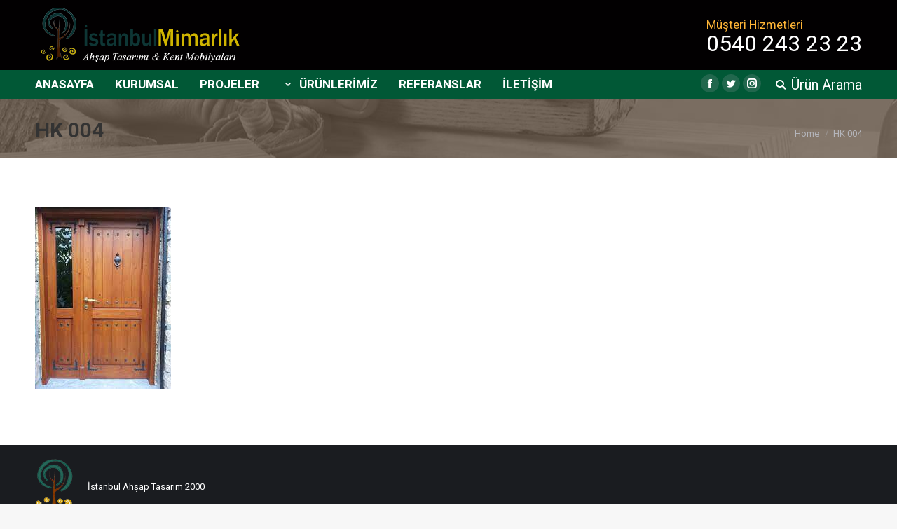

--- FILE ---
content_type: text/html; charset=UTF-8
request_url: https://www.istanbulahsaptasarim.com.tr/urunlerimiz/villa-kapilari/attachment/hk-004-2/
body_size: 16139
content:
<!DOCTYPE html>
<!--[if !(IE 6) | !(IE 7) | !(IE 8)  ]><!-->
<html dir="ltr" lang="tr" class="no-js">
<!--<![endif]-->
<head>
	<meta charset="UTF-8" />
		<meta name="viewport" content="width=device-width, initial-scale=1, maximum-scale=1, user-scalable=0">
		<meta name="theme-color" content="#3c4c0a"/>	<link rel="profile" href="https://gmpg.org/xfn/11" />
	        <script type="text/javascript">
            if (/Android|webOS|iPhone|iPad|iPod|BlackBerry|IEMobile|Opera Mini/i.test(navigator.userAgent)) {
                var originalAddEventListener = EventTarget.prototype.addEventListener,
                    oldWidth = window.innerWidth;

                EventTarget.prototype.addEventListener = function (eventName, eventHandler, useCapture) {
                    if (eventName === "resize") {
                        originalAddEventListener.call(this, eventName, function (event) {
                            if (oldWidth === window.innerWidth) {
                                return;
                            }
                            else if (oldWidth !== window.innerWidth) {
                                oldWidth = window.innerWidth;
                            }
                            if (eventHandler.handleEvent) {
                                eventHandler.handleEvent.call(this, event);
                            }
                            else {
                                eventHandler.call(this, event);
                            };
                        }, useCapture);
                    }
                    else {
                        originalAddEventListener.call(this, eventName, eventHandler, useCapture);
                    };
                };
            };
        </script>
		<title>HK 004 | İstanbul Ahşap Tasarım</title>
	<style>img:is([sizes="auto" i], [sizes^="auto," i]) { contain-intrinsic-size: 3000px 1500px }</style>
	
		<!-- All in One SEO 4.8.0 - aioseo.com -->
	<meta name="robots" content="max-image-preview:large" />
	<meta name="author" content="metin"/>
	<link rel="canonical" href="https://www.istanbulahsaptasarim.com.tr/urunlerimiz/villa-kapilari/attachment/hk-004-2/" />
	<meta name="generator" content="All in One SEO (AIOSEO) 4.8.0" />
		<meta name="google" content="nositelinkssearchbox" />
		<script type="application/ld+json" class="aioseo-schema">
			{"@context":"https:\/\/schema.org","@graph":[{"@type":"BreadcrumbList","@id":"https:\/\/www.istanbulahsaptasarim.com.tr\/urunlerimiz\/villa-kapilari\/attachment\/hk-004-2\/#breadcrumblist","itemListElement":[{"@type":"ListItem","@id":"https:\/\/www.istanbulahsaptasarim.com.tr\/#listItem","position":1,"name":"Ev","item":"https:\/\/www.istanbulahsaptasarim.com.tr\/","nextItem":{"@type":"ListItem","@id":"https:\/\/www.istanbulahsaptasarim.com.tr\/urunlerimiz\/villa-kapilari\/attachment\/hk-004-2\/#listItem","name":"HK 004"}},{"@type":"ListItem","@id":"https:\/\/www.istanbulahsaptasarim.com.tr\/urunlerimiz\/villa-kapilari\/attachment\/hk-004-2\/#listItem","position":2,"name":"HK 004","previousItem":{"@type":"ListItem","@id":"https:\/\/www.istanbulahsaptasarim.com.tr\/#listItem","name":"Ev"}}]},{"@type":"ItemPage","@id":"https:\/\/www.istanbulahsaptasarim.com.tr\/urunlerimiz\/villa-kapilari\/attachment\/hk-004-2\/#itempage","url":"https:\/\/www.istanbulahsaptasarim.com.tr\/urunlerimiz\/villa-kapilari\/attachment\/hk-004-2\/","name":"HK 004 | \u0130stanbul Ah\u015fap Tasar\u0131m","inLanguage":"tr-TR","isPartOf":{"@id":"https:\/\/www.istanbulahsaptasarim.com.tr\/#website"},"breadcrumb":{"@id":"https:\/\/www.istanbulahsaptasarim.com.tr\/urunlerimiz\/villa-kapilari\/attachment\/hk-004-2\/#breadcrumblist"},"author":{"@id":"https:\/\/www.istanbulahsaptasarim.com.tr\/author\/adminis\/#author"},"creator":{"@id":"https:\/\/www.istanbulahsaptasarim.com.tr\/author\/adminis\/#author"},"datePublished":"2021-07-08T12:59:51+00:00","dateModified":"2021-07-08T12:59:51+00:00"},{"@type":"Organization","@id":"https:\/\/www.istanbulahsaptasarim.com.tr\/#organization","name":"\u0130stanbul Ah\u015fap Tasar\u0131m","description":"\u0130stanbul Ah\u015fap Tasar\u0131m","url":"https:\/\/www.istanbulahsaptasarim.com.tr\/","telephone":"+905322832886","logo":{"@type":"ImageObject","url":"https:\/\/www.istanbulahsaptasarim.com.tr\/wp-content\/uploads\/2022\/02\/istanbul_ahsap_logo.png","@id":"https:\/\/www.istanbulahsaptasarim.com.tr\/urunlerimiz\/villa-kapilari\/attachment\/hk-004-2\/#organizationLogo","width":309,"height":80},"image":{"@id":"https:\/\/www.istanbulahsaptasarim.com.tr\/urunlerimiz\/villa-kapilari\/attachment\/hk-004-2\/#organizationLogo"}},{"@type":"Person","@id":"https:\/\/www.istanbulahsaptasarim.com.tr\/author\/adminis\/#author","url":"https:\/\/www.istanbulahsaptasarim.com.tr\/author\/adminis\/","name":"metin","image":{"@type":"ImageObject","@id":"https:\/\/www.istanbulahsaptasarim.com.tr\/urunlerimiz\/villa-kapilari\/attachment\/hk-004-2\/#authorImage","url":"https:\/\/secure.gravatar.com\/avatar\/007134d9679c6403c6d9dc83b393ad33?s=96&d=mm&r=g","width":96,"height":96,"caption":"metin"}},{"@type":"WebSite","@id":"https:\/\/www.istanbulahsaptasarim.com.tr\/#website","url":"https:\/\/www.istanbulahsaptasarim.com.tr\/","name":"\u0130stanbul Ah\u015fap Tasar\u0131m","description":"\u0130stanbul Ah\u015fap Tasar\u0131m","inLanguage":"tr-TR","publisher":{"@id":"https:\/\/www.istanbulahsaptasarim.com.tr\/#organization"}}]}
		</script>
		<!-- All in One SEO -->

<link rel='dns-prefetch' href='//fonts.googleapis.com' />
<link rel="alternate" type="application/rss+xml" title="İstanbul Ahşap Tasarım &raquo; akışı" href="https://www.istanbulahsaptasarim.com.tr/feed/" />
<link rel="alternate" type="application/rss+xml" title="İstanbul Ahşap Tasarım &raquo; yorum akışı" href="https://www.istanbulahsaptasarim.com.tr/comments/feed/" />
<link rel="alternate" type="application/rss+xml" title="İstanbul Ahşap Tasarım &raquo; HK 004 yorum akışı" href="https://www.istanbulahsaptasarim.com.tr/urunlerimiz/villa-kapilari/attachment/hk-004-2/feed/" />
<script type="text/javascript">
/* <![CDATA[ */
window._wpemojiSettings = {"baseUrl":"https:\/\/s.w.org\/images\/core\/emoji\/15.0.3\/72x72\/","ext":".png","svgUrl":"https:\/\/s.w.org\/images\/core\/emoji\/15.0.3\/svg\/","svgExt":".svg","source":{"concatemoji":"https:\/\/www.istanbulahsaptasarim.com.tr\/wp-includes\/js\/wp-emoji-release.min.js?ver=6.7.4"}};
/*! This file is auto-generated */
!function(i,n){var o,s,e;function c(e){try{var t={supportTests:e,timestamp:(new Date).valueOf()};sessionStorage.setItem(o,JSON.stringify(t))}catch(e){}}function p(e,t,n){e.clearRect(0,0,e.canvas.width,e.canvas.height),e.fillText(t,0,0);var t=new Uint32Array(e.getImageData(0,0,e.canvas.width,e.canvas.height).data),r=(e.clearRect(0,0,e.canvas.width,e.canvas.height),e.fillText(n,0,0),new Uint32Array(e.getImageData(0,0,e.canvas.width,e.canvas.height).data));return t.every(function(e,t){return e===r[t]})}function u(e,t,n){switch(t){case"flag":return n(e,"\ud83c\udff3\ufe0f\u200d\u26a7\ufe0f","\ud83c\udff3\ufe0f\u200b\u26a7\ufe0f")?!1:!n(e,"\ud83c\uddfa\ud83c\uddf3","\ud83c\uddfa\u200b\ud83c\uddf3")&&!n(e,"\ud83c\udff4\udb40\udc67\udb40\udc62\udb40\udc65\udb40\udc6e\udb40\udc67\udb40\udc7f","\ud83c\udff4\u200b\udb40\udc67\u200b\udb40\udc62\u200b\udb40\udc65\u200b\udb40\udc6e\u200b\udb40\udc67\u200b\udb40\udc7f");case"emoji":return!n(e,"\ud83d\udc26\u200d\u2b1b","\ud83d\udc26\u200b\u2b1b")}return!1}function f(e,t,n){var r="undefined"!=typeof WorkerGlobalScope&&self instanceof WorkerGlobalScope?new OffscreenCanvas(300,150):i.createElement("canvas"),a=r.getContext("2d",{willReadFrequently:!0}),o=(a.textBaseline="top",a.font="600 32px Arial",{});return e.forEach(function(e){o[e]=t(a,e,n)}),o}function t(e){var t=i.createElement("script");t.src=e,t.defer=!0,i.head.appendChild(t)}"undefined"!=typeof Promise&&(o="wpEmojiSettingsSupports",s=["flag","emoji"],n.supports={everything:!0,everythingExceptFlag:!0},e=new Promise(function(e){i.addEventListener("DOMContentLoaded",e,{once:!0})}),new Promise(function(t){var n=function(){try{var e=JSON.parse(sessionStorage.getItem(o));if("object"==typeof e&&"number"==typeof e.timestamp&&(new Date).valueOf()<e.timestamp+604800&&"object"==typeof e.supportTests)return e.supportTests}catch(e){}return null}();if(!n){if("undefined"!=typeof Worker&&"undefined"!=typeof OffscreenCanvas&&"undefined"!=typeof URL&&URL.createObjectURL&&"undefined"!=typeof Blob)try{var e="postMessage("+f.toString()+"("+[JSON.stringify(s),u.toString(),p.toString()].join(",")+"));",r=new Blob([e],{type:"text/javascript"}),a=new Worker(URL.createObjectURL(r),{name:"wpTestEmojiSupports"});return void(a.onmessage=function(e){c(n=e.data),a.terminate(),t(n)})}catch(e){}c(n=f(s,u,p))}t(n)}).then(function(e){for(var t in e)n.supports[t]=e[t],n.supports.everything=n.supports.everything&&n.supports[t],"flag"!==t&&(n.supports.everythingExceptFlag=n.supports.everythingExceptFlag&&n.supports[t]);n.supports.everythingExceptFlag=n.supports.everythingExceptFlag&&!n.supports.flag,n.DOMReady=!1,n.readyCallback=function(){n.DOMReady=!0}}).then(function(){return e}).then(function(){var e;n.supports.everything||(n.readyCallback(),(e=n.source||{}).concatemoji?t(e.concatemoji):e.wpemoji&&e.twemoji&&(t(e.twemoji),t(e.wpemoji)))}))}((window,document),window._wpemojiSettings);
/* ]]> */
</script>
<style id='wp-emoji-styles-inline-css' type='text/css'>

	img.wp-smiley, img.emoji {
		display: inline !important;
		border: none !important;
		box-shadow: none !important;
		height: 1em !important;
		width: 1em !important;
		margin: 0 0.07em !important;
		vertical-align: -0.1em !important;
		background: none !important;
		padding: 0 !important;
	}
</style>
<link rel='stylesheet' id='wp-block-library-css' href='https://www.istanbulahsaptasarim.com.tr/wp-includes/css/dist/block-library/style.min.css?ver=6.7.4' type='text/css' media='all' />
<style id='wp-block-library-theme-inline-css' type='text/css'>
.wp-block-audio :where(figcaption){color:#555;font-size:13px;text-align:center}.is-dark-theme .wp-block-audio :where(figcaption){color:#ffffffa6}.wp-block-audio{margin:0 0 1em}.wp-block-code{border:1px solid #ccc;border-radius:4px;font-family:Menlo,Consolas,monaco,monospace;padding:.8em 1em}.wp-block-embed :where(figcaption){color:#555;font-size:13px;text-align:center}.is-dark-theme .wp-block-embed :where(figcaption){color:#ffffffa6}.wp-block-embed{margin:0 0 1em}.blocks-gallery-caption{color:#555;font-size:13px;text-align:center}.is-dark-theme .blocks-gallery-caption{color:#ffffffa6}:root :where(.wp-block-image figcaption){color:#555;font-size:13px;text-align:center}.is-dark-theme :root :where(.wp-block-image figcaption){color:#ffffffa6}.wp-block-image{margin:0 0 1em}.wp-block-pullquote{border-bottom:4px solid;border-top:4px solid;color:currentColor;margin-bottom:1.75em}.wp-block-pullquote cite,.wp-block-pullquote footer,.wp-block-pullquote__citation{color:currentColor;font-size:.8125em;font-style:normal;text-transform:uppercase}.wp-block-quote{border-left:.25em solid;margin:0 0 1.75em;padding-left:1em}.wp-block-quote cite,.wp-block-quote footer{color:currentColor;font-size:.8125em;font-style:normal;position:relative}.wp-block-quote:where(.has-text-align-right){border-left:none;border-right:.25em solid;padding-left:0;padding-right:1em}.wp-block-quote:where(.has-text-align-center){border:none;padding-left:0}.wp-block-quote.is-large,.wp-block-quote.is-style-large,.wp-block-quote:where(.is-style-plain){border:none}.wp-block-search .wp-block-search__label{font-weight:700}.wp-block-search__button{border:1px solid #ccc;padding:.375em .625em}:where(.wp-block-group.has-background){padding:1.25em 2.375em}.wp-block-separator.has-css-opacity{opacity:.4}.wp-block-separator{border:none;border-bottom:2px solid;margin-left:auto;margin-right:auto}.wp-block-separator.has-alpha-channel-opacity{opacity:1}.wp-block-separator:not(.is-style-wide):not(.is-style-dots){width:100px}.wp-block-separator.has-background:not(.is-style-dots){border-bottom:none;height:1px}.wp-block-separator.has-background:not(.is-style-wide):not(.is-style-dots){height:2px}.wp-block-table{margin:0 0 1em}.wp-block-table td,.wp-block-table th{word-break:normal}.wp-block-table :where(figcaption){color:#555;font-size:13px;text-align:center}.is-dark-theme .wp-block-table :where(figcaption){color:#ffffffa6}.wp-block-video :where(figcaption){color:#555;font-size:13px;text-align:center}.is-dark-theme .wp-block-video :where(figcaption){color:#ffffffa6}.wp-block-video{margin:0 0 1em}:root :where(.wp-block-template-part.has-background){margin-bottom:0;margin-top:0;padding:1.25em 2.375em}
</style>
<style id='classic-theme-styles-inline-css' type='text/css'>
/*! This file is auto-generated */
.wp-block-button__link{color:#fff;background-color:#32373c;border-radius:9999px;box-shadow:none;text-decoration:none;padding:calc(.667em + 2px) calc(1.333em + 2px);font-size:1.125em}.wp-block-file__button{background:#32373c;color:#fff;text-decoration:none}
</style>
<style id='global-styles-inline-css' type='text/css'>
:root{--wp--preset--aspect-ratio--square: 1;--wp--preset--aspect-ratio--4-3: 4/3;--wp--preset--aspect-ratio--3-4: 3/4;--wp--preset--aspect-ratio--3-2: 3/2;--wp--preset--aspect-ratio--2-3: 2/3;--wp--preset--aspect-ratio--16-9: 16/9;--wp--preset--aspect-ratio--9-16: 9/16;--wp--preset--color--black: #000000;--wp--preset--color--cyan-bluish-gray: #abb8c3;--wp--preset--color--white: #FFF;--wp--preset--color--pale-pink: #f78da7;--wp--preset--color--vivid-red: #cf2e2e;--wp--preset--color--luminous-vivid-orange: #ff6900;--wp--preset--color--luminous-vivid-amber: #fcb900;--wp--preset--color--light-green-cyan: #7bdcb5;--wp--preset--color--vivid-green-cyan: #00d084;--wp--preset--color--pale-cyan-blue: #8ed1fc;--wp--preset--color--vivid-cyan-blue: #0693e3;--wp--preset--color--vivid-purple: #9b51e0;--wp--preset--color--accent: #3c4c0a;--wp--preset--color--dark-gray: #111;--wp--preset--color--light-gray: #767676;--wp--preset--gradient--vivid-cyan-blue-to-vivid-purple: linear-gradient(135deg,rgba(6,147,227,1) 0%,rgb(155,81,224) 100%);--wp--preset--gradient--light-green-cyan-to-vivid-green-cyan: linear-gradient(135deg,rgb(122,220,180) 0%,rgb(0,208,130) 100%);--wp--preset--gradient--luminous-vivid-amber-to-luminous-vivid-orange: linear-gradient(135deg,rgba(252,185,0,1) 0%,rgba(255,105,0,1) 100%);--wp--preset--gradient--luminous-vivid-orange-to-vivid-red: linear-gradient(135deg,rgba(255,105,0,1) 0%,rgb(207,46,46) 100%);--wp--preset--gradient--very-light-gray-to-cyan-bluish-gray: linear-gradient(135deg,rgb(238,238,238) 0%,rgb(169,184,195) 100%);--wp--preset--gradient--cool-to-warm-spectrum: linear-gradient(135deg,rgb(74,234,220) 0%,rgb(151,120,209) 20%,rgb(207,42,186) 40%,rgb(238,44,130) 60%,rgb(251,105,98) 80%,rgb(254,248,76) 100%);--wp--preset--gradient--blush-light-purple: linear-gradient(135deg,rgb(255,206,236) 0%,rgb(152,150,240) 100%);--wp--preset--gradient--blush-bordeaux: linear-gradient(135deg,rgb(254,205,165) 0%,rgb(254,45,45) 50%,rgb(107,0,62) 100%);--wp--preset--gradient--luminous-dusk: linear-gradient(135deg,rgb(255,203,112) 0%,rgb(199,81,192) 50%,rgb(65,88,208) 100%);--wp--preset--gradient--pale-ocean: linear-gradient(135deg,rgb(255,245,203) 0%,rgb(182,227,212) 50%,rgb(51,167,181) 100%);--wp--preset--gradient--electric-grass: linear-gradient(135deg,rgb(202,248,128) 0%,rgb(113,206,126) 100%);--wp--preset--gradient--midnight: linear-gradient(135deg,rgb(2,3,129) 0%,rgb(40,116,252) 100%);--wp--preset--font-size--small: 13px;--wp--preset--font-size--medium: 20px;--wp--preset--font-size--large: 36px;--wp--preset--font-size--x-large: 42px;--wp--preset--spacing--20: 0.44rem;--wp--preset--spacing--30: 0.67rem;--wp--preset--spacing--40: 1rem;--wp--preset--spacing--50: 1.5rem;--wp--preset--spacing--60: 2.25rem;--wp--preset--spacing--70: 3.38rem;--wp--preset--spacing--80: 5.06rem;--wp--preset--shadow--natural: 6px 6px 9px rgba(0, 0, 0, 0.2);--wp--preset--shadow--deep: 12px 12px 50px rgba(0, 0, 0, 0.4);--wp--preset--shadow--sharp: 6px 6px 0px rgba(0, 0, 0, 0.2);--wp--preset--shadow--outlined: 6px 6px 0px -3px rgba(255, 255, 255, 1), 6px 6px rgba(0, 0, 0, 1);--wp--preset--shadow--crisp: 6px 6px 0px rgba(0, 0, 0, 1);}:where(.is-layout-flex){gap: 0.5em;}:where(.is-layout-grid){gap: 0.5em;}body .is-layout-flex{display: flex;}.is-layout-flex{flex-wrap: wrap;align-items: center;}.is-layout-flex > :is(*, div){margin: 0;}body .is-layout-grid{display: grid;}.is-layout-grid > :is(*, div){margin: 0;}:where(.wp-block-columns.is-layout-flex){gap: 2em;}:where(.wp-block-columns.is-layout-grid){gap: 2em;}:where(.wp-block-post-template.is-layout-flex){gap: 1.25em;}:where(.wp-block-post-template.is-layout-grid){gap: 1.25em;}.has-black-color{color: var(--wp--preset--color--black) !important;}.has-cyan-bluish-gray-color{color: var(--wp--preset--color--cyan-bluish-gray) !important;}.has-white-color{color: var(--wp--preset--color--white) !important;}.has-pale-pink-color{color: var(--wp--preset--color--pale-pink) !important;}.has-vivid-red-color{color: var(--wp--preset--color--vivid-red) !important;}.has-luminous-vivid-orange-color{color: var(--wp--preset--color--luminous-vivid-orange) !important;}.has-luminous-vivid-amber-color{color: var(--wp--preset--color--luminous-vivid-amber) !important;}.has-light-green-cyan-color{color: var(--wp--preset--color--light-green-cyan) !important;}.has-vivid-green-cyan-color{color: var(--wp--preset--color--vivid-green-cyan) !important;}.has-pale-cyan-blue-color{color: var(--wp--preset--color--pale-cyan-blue) !important;}.has-vivid-cyan-blue-color{color: var(--wp--preset--color--vivid-cyan-blue) !important;}.has-vivid-purple-color{color: var(--wp--preset--color--vivid-purple) !important;}.has-black-background-color{background-color: var(--wp--preset--color--black) !important;}.has-cyan-bluish-gray-background-color{background-color: var(--wp--preset--color--cyan-bluish-gray) !important;}.has-white-background-color{background-color: var(--wp--preset--color--white) !important;}.has-pale-pink-background-color{background-color: var(--wp--preset--color--pale-pink) !important;}.has-vivid-red-background-color{background-color: var(--wp--preset--color--vivid-red) !important;}.has-luminous-vivid-orange-background-color{background-color: var(--wp--preset--color--luminous-vivid-orange) !important;}.has-luminous-vivid-amber-background-color{background-color: var(--wp--preset--color--luminous-vivid-amber) !important;}.has-light-green-cyan-background-color{background-color: var(--wp--preset--color--light-green-cyan) !important;}.has-vivid-green-cyan-background-color{background-color: var(--wp--preset--color--vivid-green-cyan) !important;}.has-pale-cyan-blue-background-color{background-color: var(--wp--preset--color--pale-cyan-blue) !important;}.has-vivid-cyan-blue-background-color{background-color: var(--wp--preset--color--vivid-cyan-blue) !important;}.has-vivid-purple-background-color{background-color: var(--wp--preset--color--vivid-purple) !important;}.has-black-border-color{border-color: var(--wp--preset--color--black) !important;}.has-cyan-bluish-gray-border-color{border-color: var(--wp--preset--color--cyan-bluish-gray) !important;}.has-white-border-color{border-color: var(--wp--preset--color--white) !important;}.has-pale-pink-border-color{border-color: var(--wp--preset--color--pale-pink) !important;}.has-vivid-red-border-color{border-color: var(--wp--preset--color--vivid-red) !important;}.has-luminous-vivid-orange-border-color{border-color: var(--wp--preset--color--luminous-vivid-orange) !important;}.has-luminous-vivid-amber-border-color{border-color: var(--wp--preset--color--luminous-vivid-amber) !important;}.has-light-green-cyan-border-color{border-color: var(--wp--preset--color--light-green-cyan) !important;}.has-vivid-green-cyan-border-color{border-color: var(--wp--preset--color--vivid-green-cyan) !important;}.has-pale-cyan-blue-border-color{border-color: var(--wp--preset--color--pale-cyan-blue) !important;}.has-vivid-cyan-blue-border-color{border-color: var(--wp--preset--color--vivid-cyan-blue) !important;}.has-vivid-purple-border-color{border-color: var(--wp--preset--color--vivid-purple) !important;}.has-vivid-cyan-blue-to-vivid-purple-gradient-background{background: var(--wp--preset--gradient--vivid-cyan-blue-to-vivid-purple) !important;}.has-light-green-cyan-to-vivid-green-cyan-gradient-background{background: var(--wp--preset--gradient--light-green-cyan-to-vivid-green-cyan) !important;}.has-luminous-vivid-amber-to-luminous-vivid-orange-gradient-background{background: var(--wp--preset--gradient--luminous-vivid-amber-to-luminous-vivid-orange) !important;}.has-luminous-vivid-orange-to-vivid-red-gradient-background{background: var(--wp--preset--gradient--luminous-vivid-orange-to-vivid-red) !important;}.has-very-light-gray-to-cyan-bluish-gray-gradient-background{background: var(--wp--preset--gradient--very-light-gray-to-cyan-bluish-gray) !important;}.has-cool-to-warm-spectrum-gradient-background{background: var(--wp--preset--gradient--cool-to-warm-spectrum) !important;}.has-blush-light-purple-gradient-background{background: var(--wp--preset--gradient--blush-light-purple) !important;}.has-blush-bordeaux-gradient-background{background: var(--wp--preset--gradient--blush-bordeaux) !important;}.has-luminous-dusk-gradient-background{background: var(--wp--preset--gradient--luminous-dusk) !important;}.has-pale-ocean-gradient-background{background: var(--wp--preset--gradient--pale-ocean) !important;}.has-electric-grass-gradient-background{background: var(--wp--preset--gradient--electric-grass) !important;}.has-midnight-gradient-background{background: var(--wp--preset--gradient--midnight) !important;}.has-small-font-size{font-size: var(--wp--preset--font-size--small) !important;}.has-medium-font-size{font-size: var(--wp--preset--font-size--medium) !important;}.has-large-font-size{font-size: var(--wp--preset--font-size--large) !important;}.has-x-large-font-size{font-size: var(--wp--preset--font-size--x-large) !important;}
:where(.wp-block-post-template.is-layout-flex){gap: 1.25em;}:where(.wp-block-post-template.is-layout-grid){gap: 1.25em;}
:where(.wp-block-columns.is-layout-flex){gap: 2em;}:where(.wp-block-columns.is-layout-grid){gap: 2em;}
:root :where(.wp-block-pullquote){font-size: 1.5em;line-height: 1.6;}
</style>
<link rel='stylesheet' id='contact-form-7-css' href='https://www.istanbulahsaptasarim.com.tr/wp-content/plugins/contact-form-7/includes/css/styles.css?ver=6.0.4' type='text/css' media='all' />
<link rel='stylesheet' id='fc-form-css-css' href='https://www.istanbulahsaptasarim.com.tr/wp-content/plugins/formcraft3/assets/css/form.css?ver=3.2.4' type='text/css' media='all' />
<link rel='stylesheet' id='fc-common-css-css' href='https://www.istanbulahsaptasarim.com.tr/wp-content/plugins/formcraft3/assets/css/common-elements.css?ver=3.2.4' type='text/css' media='all' />
<link rel='stylesheet' id='rs-plugin-settings-css' href='https://www.istanbulahsaptasarim.com.tr/wp-content/plugins/revslider/public/assets/css/settings.css?ver=5.4.8.3' type='text/css' media='all' />
<style id='rs-plugin-settings-inline-css' type='text/css'>
#rs-demo-id {}
</style>
<link rel='stylesheet' id='the7-Defaults-css' href='https://www.istanbulahsaptasarim.com.tr/wp-content/uploads/smile_fonts/Defaults/Defaults.css?ver=6.7.4' type='text/css' media='all' />
<link rel='stylesheet' id='dflip-icons-style-css' href='https://www.istanbulahsaptasarim.com.tr/wp-content/plugins/dflip/assets/css/themify-icons.css?ver=1.2.8' type='text/css' media='all' />
<link rel='stylesheet' id='dflip-style-css' href='https://www.istanbulahsaptasarim.com.tr/wp-content/plugins/dflip/assets/css/dflip.css?ver=1.2.8' type='text/css' media='all' />
<!--[if lt IE 9]>
<link rel='stylesheet' id='vc_lte_ie9-css' href='https://www.istanbulahsaptasarim.com.tr/wp-content/plugins/js_composer/assets/css/vc_lte_ie9.min.css?ver=6.0.5' type='text/css' media='screen' />
<![endif]-->
<link rel='stylesheet' id='wpb_wmca_accordion_style-css' href='https://www.istanbulahsaptasarim.com.tr/wp-content/plugins/wpb-accordion-menu-or-category/assets/css/wpb_wmca_style.css?ver=1.0' type='text/css' media='all' />
<link rel='stylesheet' id='dt-web-fonts-css' href='//fonts.googleapis.com/css?family=Roboto%3A400%2C500%2C600%2C700%7CRoboto+Condensed%3A400%2C600%2C700&#038;ver=7.7.0' type='text/css' media='all' />
<link rel='stylesheet' id='dt-main-css' href='https://www.istanbulahsaptasarim.com.tr/wp-content/themes/dt-the7/css/main.min.css?ver=7.7.0' type='text/css' media='all' />
<link rel='stylesheet' id='dt-awsome-fonts-back-css' href='https://www.istanbulahsaptasarim.com.tr/wp-content/themes/dt-the7/fonts/FontAwesome/back-compat.min.css?ver=7.7.0' type='text/css' media='all' />
<link rel='stylesheet' id='dt-awsome-fonts-css' href='https://www.istanbulahsaptasarim.com.tr/wp-content/themes/dt-the7/fonts/FontAwesome/css/all.min.css?ver=7.7.0' type='text/css' media='all' />
<link rel='stylesheet' id='dt-fontello-css' href='https://www.istanbulahsaptasarim.com.tr/wp-content/themes/dt-the7/fonts/fontello/css/fontello.min.css?ver=7.7.0' type='text/css' media='all' />
<link rel='stylesheet' id='the7pt-static-css' href='https://www.istanbulahsaptasarim.com.tr/wp-content/plugins/dt-the7-core/assets/css/post-type.min.css?ver=7.7.0' type='text/css' media='all' />
<link rel='stylesheet' id='dt-custom-css' href='https://www.istanbulahsaptasarim.com.tr/wp-content/uploads/the7-css/custom.css?ver=e91347c17b0c' type='text/css' media='all' />
<link rel='stylesheet' id='dt-media-css' href='https://www.istanbulahsaptasarim.com.tr/wp-content/uploads/the7-css/media.css?ver=e91347c17b0c' type='text/css' media='all' />
<link rel='stylesheet' id='the7-mega-menu-css' href='https://www.istanbulahsaptasarim.com.tr/wp-content/uploads/the7-css/mega-menu.css?ver=e91347c17b0c' type='text/css' media='all' />
<link rel='stylesheet' id='the7-elements-albums-portfolio-css' href='https://www.istanbulahsaptasarim.com.tr/wp-content/uploads/the7-css/the7-elements-albums-portfolio.css?ver=e91347c17b0c' type='text/css' media='all' />
<link rel='stylesheet' id='the7-elements-css' href='https://www.istanbulahsaptasarim.com.tr/wp-content/uploads/the7-css/post-type-dynamic.css?ver=e91347c17b0c' type='text/css' media='all' />
<link rel='stylesheet' id='style-css' href='https://www.istanbulahsaptasarim.com.tr/wp-content/themes/dt-the7/style.css?ver=7.7.0' type='text/css' media='all' />
<link rel='stylesheet' id='bellows-css' href='https://www.istanbulahsaptasarim.com.tr/wp-content/plugins/bellows-accordion-menu/assets/css/bellows.min.css?ver=1.4.3' type='text/css' media='all' />
<link rel='stylesheet' id='bellows-font-awesome-css' href='https://www.istanbulahsaptasarim.com.tr/wp-content/plugins/bellows-accordion-menu/assets/css/fontawesome/css/font-awesome.min.css?ver=1.4.3' type='text/css' media='all' />
<link rel='stylesheet' id='bellows-grey-material-css' href='https://www.istanbulahsaptasarim.com.tr/wp-content/plugins/bellows-accordion-menu/assets/css/skins/grey-material.css?ver=1.4.3' type='text/css' media='all' />
<script type="text/javascript" id="jquery-core-js-extra">
/* <![CDATA[ */
var slide_in = {"demo_dir":"https:\/\/www.istanbulahsaptasarim.com.tr\/wp-content\/plugins\/convertplug\/modules\/slide_in\/assets\/demos"};
/* ]]> */
</script>
<script type="text/javascript" data-cfasync="false" src="https://www.istanbulahsaptasarim.com.tr/wp-includes/js/jquery/jquery.min.js?ver=3.7.1" id="jquery-core-js"></script>
<script type="text/javascript" src="https://www.istanbulahsaptasarim.com.tr/wp-includes/js/jquery/jquery-migrate.min.js?ver=3.4.1" id="jquery-migrate-js"></script>
<script type="text/javascript" src="https://www.istanbulahsaptasarim.com.tr/wp-content/plugins/revslider/public/assets/js/jquery.themepunch.tools.min.js?ver=5.4.8.3" id="tp-tools-js"></script>
<script type="text/javascript" src="https://www.istanbulahsaptasarim.com.tr/wp-content/plugins/revslider/public/assets/js/jquery.themepunch.revolution.min.js?ver=5.4.8.3" id="revmin-js"></script>
<script type="text/javascript" id="dt-above-fold-js-extra">
/* <![CDATA[ */
var dtLocal = {"themeUrl":"https:\/\/www.istanbulahsaptasarim.com.tr\/wp-content\/themes\/dt-the7","passText":"To view this protected post, enter the password below:","moreButtonText":{"loading":"Loading...","loadMore":"Load more"},"postID":"11648","ajaxurl":"https:\/\/www.istanbulahsaptasarim.com.tr\/wp-admin\/admin-ajax.php","contactMessages":{"required":"One or more fields have an error. Please check and try again.","terms":"Please accept the privacy policy."},"ajaxNonce":"092c3ff559","pageData":"","themeSettings":{"smoothScroll":"off","lazyLoading":false,"accentColor":{"mode":"solid","color":"#3c4c0a"},"desktopHeader":{"height":80},"floatingHeader":{"showAfter":140,"showMenu":true,"height":60,"logo":{"showLogo":false,"html":"<img class=\" preload-me\" src=\"https:\/\/www.istanbulahsaptasarim.com.tr\/wp-content\/uploads\/2018\/04\/istanbul_ahsap_logo1.png\" srcset=\"https:\/\/www.istanbulahsaptasarim.com.tr\/wp-content\/uploads\/2018\/04\/istanbul_ahsap_logo1.png 309w, https:\/\/www.istanbulahsaptasarim.com.tr\/wp-content\/uploads\/2018\/04\/istanbul_ahsap_logo1.png 309w\" width=\"309\" height=\"80\"   sizes=\"309px\" alt=\"\u0130stanbul Ah\u015fap Tasar\u0131m\" \/>","url":"https:\/\/www.istanbulahsaptasarim.com.tr\/"}},"topLine":{"floatingTopLine":{"logo":{"showLogo":false,"html":""}}},"mobileHeader":{"firstSwitchPoint":1050,"secondSwitchPoint":778,"firstSwitchPointHeight":80,"secondSwitchPointHeight":60},"stickyMobileHeaderFirstSwitch":{"logo":{"html":"<img class=\" preload-me\" src=\"https:\/\/www.istanbulahsaptasarim.com.tr\/wp-content\/uploads\/2022\/03\/Basliksiz-1.png\" srcset=\"https:\/\/www.istanbulahsaptasarim.com.tr\/wp-content\/uploads\/2022\/03\/Basliksiz-1.png 300w, https:\/\/www.istanbulahsaptasarim.com.tr\/wp-content\/uploads\/2022\/03\/Basliksiz-1.png 300w\" width=\"300\" height=\"100\"   sizes=\"300px\" alt=\"\u0130stanbul Ah\u015fap Tasar\u0131m\" \/>"}},"stickyMobileHeaderSecondSwitch":{"logo":{"html":"<img class=\" preload-me\" src=\"https:\/\/www.istanbulahsaptasarim.com.tr\/wp-content\/uploads\/2022\/03\/Basliksiz-1.png\" srcset=\"https:\/\/www.istanbulahsaptasarim.com.tr\/wp-content\/uploads\/2022\/03\/Basliksiz-1.png 300w, https:\/\/www.istanbulahsaptasarim.com.tr\/wp-content\/uploads\/2022\/03\/Basliksiz-1.png 300w\" width=\"300\" height=\"100\"   sizes=\"300px\" alt=\"\u0130stanbul Ah\u015fap Tasar\u0131m\" \/>"}},"content":{"textColor":"#85868c","headerColor":"#333333"},"sidebar":{"switchPoint":990},"boxedWidth":"1340px","stripes":{"stripe1":{"textColor":"#787d85","headerColor":"#3b3f4a"},"stripe2":{"textColor":"#8b9199","headerColor":"#ffffff"},"stripe3":{"textColor":"#ffffff","headerColor":"#ffffff"}}},"VCMobileScreenWidth":"768"};
var dtShare = {"shareButtonText":{"facebook":"Share on Facebook","twitter":"Tweet","pinterest":"Pin it","linkedin":"Share on Linkedin","whatsapp":"Share on Whatsapp","google":"Share on Google Plus"},"overlayOpacity":"85"};
/* ]]> */
</script>
<script type="text/javascript" src="https://www.istanbulahsaptasarim.com.tr/wp-content/themes/dt-the7/js/above-the-fold.min.js?ver=7.7.0" id="dt-above-fold-js"></script>
<link rel="https://api.w.org/" href="https://www.istanbulahsaptasarim.com.tr/wp-json/" /><link rel="alternate" title="JSON" type="application/json" href="https://www.istanbulahsaptasarim.com.tr/wp-json/wp/v2/media/11648" /><link rel="EditURI" type="application/rsd+xml" title="RSD" href="https://www.istanbulahsaptasarim.com.tr/xmlrpc.php?rsd" />
<meta name="generator" content="WordPress 6.7.4" />
<link rel='shortlink' href='https://www.istanbulahsaptasarim.com.tr/?p=11648' />
<link rel="alternate" title="oEmbed (JSON)" type="application/json+oembed" href="https://www.istanbulahsaptasarim.com.tr/wp-json/oembed/1.0/embed?url=https%3A%2F%2Fwww.istanbulahsaptasarim.com.tr%2Furunlerimiz%2Fvilla-kapilari%2Fattachment%2Fhk-004-2%2F" />
<link rel="alternate" title="oEmbed (XML)" type="text/xml+oembed" href="https://www.istanbulahsaptasarim.com.tr/wp-json/oembed/1.0/embed?url=https%3A%2F%2Fwww.istanbulahsaptasarim.com.tr%2Furunlerimiz%2Fvilla-kapilari%2Fattachment%2Fhk-004-2%2F&#038;format=xml" />
<style id="bellows-custom-generated-css">
/* Status: Loaded from Transient */

</style><meta property="og:site_name" content="İstanbul Ahşap Tasarım" />
<meta property="og:title" content="HK 004" />
<meta property="og:image" content="https://www.istanbulahsaptasarim.com.tr/wp-content/uploads/2021/07/HK-004.jpg" />
<meta property="og:url" content="https://www.istanbulahsaptasarim.com.tr/urunlerimiz/villa-kapilari/attachment/hk-004-2/" />
<meta property="og:type" content="article" />
<script data-cfasync="false"> var dFlipLocation = "https://www.istanbulahsaptasarim.com.tr/wp-content/plugins/dflip/assets/"; var dFlipWPGlobal = {"text":{"toggleSound":"Turn on\/off Sound","toggleThumbnails":"Toggle Thumbnails","toggleOutline":"Toggle Outline\/Bookmark","previousPage":"Previous Page","nextPage":"Next Page","toggleFullscreen":"Toggle Fullscreen","zoomIn":"Zoom In","zoomOut":"Zoom Out","toggleHelp":"Toggle Help","singlePageMode":"Single Page Mode","doublePageMode":"Double Page Mode","downloadPDFFile":"Download PDF File","gotoFirstPage":"Goto First Page","gotoLastPage":"Goto Last Page","share":"Share"},"mainControls":"altPrev,pageNumber,altNext,outline,thumbnail,zoomIn,zoomOut,fullScreen,share,more","hideControls":"","scrollWheel":"true","backgroundColor":"#fff","backgroundImage":"","height":"1300px","duration":"800","soundEnable":"true","enableDownload":"true","webgl":"true","hard":"cover","maxTextureSize":"1600","zoomRatio":"2","singlePageMode":"1"};</script><meta name="generator" content="Powered by WPBakery Page Builder - drag and drop page builder for WordPress."/>
<meta name="generator" content="Powered by Slider Revolution 5.4.8.3 - responsive, Mobile-Friendly Slider Plugin for WordPress with comfortable drag and drop interface." />
<link rel="icon" href="https://www.istanbulahsaptasarim.com.tr/wp-content/uploads/2018/04/fav-1.png" type="image/png" sizes="16x16"/><link rel="icon" href="https://www.istanbulahsaptasarim.com.tr/wp-content/uploads/2018/04/fav-1.png" type="image/png" sizes="32x32"/><link rel="apple-touch-icon" href="https://www.istanbulahsaptasarim.com.tr/wp-content/uploads/2018/04/fav-1.png"><link rel="apple-touch-icon" sizes="76x76" href="https://www.istanbulahsaptasarim.com.tr/wp-content/uploads/2018/04/fav-1.png"><link rel="apple-touch-icon" sizes="120x120" href="https://www.istanbulahsaptasarim.com.tr/wp-content/uploads/2018/04/fav-1.png"><link rel="apple-touch-icon" sizes="152x152" href="https://www.istanbulahsaptasarim.com.tr/wp-content/uploads/2018/04/fav-1.png"><script type="text/javascript">function setREVStartSize(e){									
						try{ e.c=jQuery(e.c);var i=jQuery(window).width(),t=9999,r=0,n=0,l=0,f=0,s=0,h=0;
							if(e.responsiveLevels&&(jQuery.each(e.responsiveLevels,function(e,f){f>i&&(t=r=f,l=e),i>f&&f>r&&(r=f,n=e)}),t>r&&(l=n)),f=e.gridheight[l]||e.gridheight[0]||e.gridheight,s=e.gridwidth[l]||e.gridwidth[0]||e.gridwidth,h=i/s,h=h>1?1:h,f=Math.round(h*f),"fullscreen"==e.sliderLayout){var u=(e.c.width(),jQuery(window).height());if(void 0!=e.fullScreenOffsetContainer){var c=e.fullScreenOffsetContainer.split(",");if (c) jQuery.each(c,function(e,i){u=jQuery(i).length>0?u-jQuery(i).outerHeight(!0):u}),e.fullScreenOffset.split("%").length>1&&void 0!=e.fullScreenOffset&&e.fullScreenOffset.length>0?u-=jQuery(window).height()*parseInt(e.fullScreenOffset,0)/100:void 0!=e.fullScreenOffset&&e.fullScreenOffset.length>0&&(u-=parseInt(e.fullScreenOffset,0))}f=u}else void 0!=e.minHeight&&f<e.minHeight&&(f=e.minHeight);e.c.closest(".rev_slider_wrapper").css({height:f})					
						}catch(d){console.log("Failure at Presize of Slider:"+d)}						
					};</script>
<noscript><style> .wpb_animate_when_almost_visible { opacity: 1; }</style></noscript><!-- Global site tag (gtag.js) - Google Analytics -->
<script async src="https://www.googletagmanager.com/gtag/js?id=UA-117260896-1"></script>
<script>
  window.dataLayer = window.dataLayer || [];
  function gtag(){dataLayer.push(arguments);}
  gtag('js', new Date());

  gtag('config', 'UA-117260896-1');
</script>
<!--Start of Tawk.to Script-->
<script type="text/javascript">
var Tawk_API=Tawk_API||{}, Tawk_LoadStart=new Date();
(function(){
var s1=document.createElement("script"),s0=document.getElementsByTagName("script")[0];
s1.async=true;
s1.src='https://embed.tawk.to/5ae445ad5f7cdf4f0533b1ac/default';
s1.charset='UTF-8';
s1.setAttribute('crossorigin','*');
s0.parentNode.insertBefore(s1,s0);
})();
</script>
<!--End of Tawk.to Script--></head>
<body data-rsssl=1 class="attachment attachment-template-default single single-attachment postid-11648 attachmentid-11648 attachment-jpeg wp-embed-responsive the7-core-ver-2.2.0 dt-responsive-on srcset-enabled btn-flat custom-btn-color custom-btn-hover-color shadow-element-decoration phantom-slide phantom-disable-decoration phantom-logo-off sticky-mobile-header top-header first-switch-logo-left first-switch-menu-right second-switch-logo-left second-switch-menu-right right-mobile-menu layzr-loading-on popup-message-style dt-fa-compatibility the7-ver-7.7.0 wpb-js-composer js-comp-ver-6.0.5 vc_responsive">
<!-- The7 7.7.0 -->

<div id="page" >
	<a class="skip-link screen-reader-text" href="#content">Skip to content</a>

<div class="masthead classic-header left bg-behind-menu widgets full-height small-mobile-menu-icon dt-parent-menu-clickable"  role="banner">

	<div class="top-bar full-width-line top-bar-empty top-bar-line-hide">
	<div class="top-bar-bg" ></div>
	<div class="mini-widgets left-widgets"></div><div class="mini-widgets right-widgets"></div></div>

	<header class="header-bar">

		<div class="branding">
	<div id="site-title" class="assistive-text">İstanbul Ahşap Tasarım</div>
	<div id="site-description" class="assistive-text">İstanbul Ahşap Tasarım</div>
	<a class="" href="https://www.istanbulahsaptasarim.com.tr/"><img class=" preload-me" src="https://www.istanbulahsaptasarim.com.tr/wp-content/uploads/2022/03/Basliksiz-1.png" srcset="https://www.istanbulahsaptasarim.com.tr/wp-content/uploads/2022/03/Basliksiz-1.png 300w, https://www.istanbulahsaptasarim.com.tr/wp-content/uploads/2022/03/Basliksiz-1.png 300w" width="300" height="100"   sizes="300px" alt="İstanbul Ahşap Tasarım" /></a><div class="mini-widgets"></div><div class="mini-widgets"><div class="text-area show-on-desktop near-logo-first-switch in-menu-second-switch"><div class="text-area show-on-desktop in-menu-first-switch hide-on-second-switch first last">
<p><span style="font-size: 17px; line-height: 17px; color: #ffb536;">Müşteri Hizmetleri</span><br />
<span style="font-size: 32px; line-height: 32px;">0540 243 23 23</span></p>
</div>
</div></div></div>

		<nav class="navigation">

			<ul id="primary-menu" class="main-nav underline-decoration l-to-r-line outside-item-remove-margin" role="navigation"><li class="menu-item menu-item-type-post_type menu-item-object-page menu-item-home menu-item-96 first"><a href='https://www.istanbulahsaptasarim.com.tr/' data-level='1'><span class="menu-item-text"><span class="menu-text">ANASAYFA</span></span></a></li> <li class="menu-item menu-item-type-post_type menu-item-object-page menu-item-95"><a href='https://www.istanbulahsaptasarim.com.tr/kurumsal/' data-level='1'><span class="menu-item-text"><span class="menu-text">KURUMSAL</span></span></a></li> <li class="menu-item menu-item-type-post_type menu-item-object-page menu-item-93"><a href='https://www.istanbulahsaptasarim.com.tr/projelerimiz/' data-level='1'><span class="menu-item-text"><span class="menu-text">PROJELER</span></span></a></li> <li class="menu-item menu-item-type-post_type menu-item-object-page menu-item-has-children menu-item-94 has-children"><a href='https://www.istanbulahsaptasarim.com.tr/urunlerimiz/' data-level='1'><i class="fa icon-down-open-mini"></i><span class="menu-item-text"><span class="menu-text">ÜRÜNLERİMİZ</span></span></a><ul class="sub-nav hover-style-bg level-arrows-on"><li class="menu-item menu-item-type-custom menu-item-object-custom menu-item-has-children menu-item-8495 first has-children"><a href='#' data-level='2'><span class="menu-item-text"><span class="menu-text">AHŞAP EVLER</span></span></a><ul class="sub-nav hover-style-bg level-arrows-on"><li class="menu-item menu-item-type-post_type menu-item-object-page menu-item-10051 first"><a href='https://www.istanbulahsaptasarim.com.tr/urunlerimiz/ahsap-serender/' data-level='3'><span class="menu-item-text"><span class="menu-text">AHŞAP SERENDER</span></span></a></li> <li class="menu-item menu-item-type-post_type menu-item-object-page menu-item-8494"><a href='https://www.istanbulahsaptasarim.com.tr/urunlerimiz/ahsap-evler/' data-level='3'><span class="menu-item-text"><span class="menu-text">AHŞAP EVLER</span></span></a></li> <li class="menu-item menu-item-type-post_type menu-item-object-page menu-item-15639"><a href='https://www.istanbulahsaptasarim.com.tr/urunlerimiz/aqua-home/' data-level='3'><span class="menu-item-text"><span class="menu-text">AQUA HOME</span></span></a></li> <li class="menu-item menu-item-type-post_type menu-item-object-page menu-item-8496"><a href='https://www.istanbulahsaptasarim.com.tr/urunlerimiz/ahsap-evler/bungalov-evler-2/' data-level='3'><span class="menu-item-text"><span class="menu-text">BUNGALOV EVLER</span></span></a></li> <li class="menu-item menu-item-type-post_type menu-item-object-page menu-item-8497"><a href='https://www.istanbulahsaptasarim.com.tr/urunlerimiz/ahsap-evler/dogal-yasam-evleri/' data-level='3'><span class="menu-item-text"><span class="menu-text">DOĞAL YAŞAM EVLERİ</span></span></a></li> <li class="menu-item menu-item-type-post_type menu-item-object-page menu-item-10109"><a href='https://www.istanbulahsaptasarim.com.tr/urunlerimiz/ahsap-evler/konteyner-evler/' data-level='3'><span class="menu-item-text"><span class="menu-text">KONTEYNER EVLER</span></span></a></li> <li class="menu-item menu-item-type-post_type menu-item-object-page menu-item-8498"><a href='https://www.istanbulahsaptasarim.com.tr/urunlerimiz/ahsap-evler/karavan-evler/' data-level='3'><span class="menu-item-text"><span class="menu-text">KARAVAN EVLER</span></span></a></li> <li class="menu-item menu-item-type-post_type menu-item-object-page menu-item-8499"><a href='https://www.istanbulahsaptasarim.com.tr/urunlerimiz/ahsap-evler/kutuk-evler/' data-level='3'><span class="menu-item-text"><span class="menu-text">KÜTÜK EVLER</span></span></a></li> <li class="menu-item menu-item-type-post_type menu-item-object-page menu-item-8500"><a href='https://www.istanbulahsaptasarim.com.tr/urunlerimiz/ahsap-evler/prefabrik-evler/' data-level='3'><span class="menu-item-text"><span class="menu-text">PREFABRİK EVLER</span></span></a></li> <li class="menu-item menu-item-type-post_type menu-item-object-page menu-item-8501"><a href='https://www.istanbulahsaptasarim.com.tr/urunlerimiz/ahsap-evler/yayla-evleri/' data-level='3'><span class="menu-item-text"><span class="menu-text">BUNGALOV EV PROJELERİMİZ</span></span></a></li> <li class="menu-item menu-item-type-post_type menu-item-object-page menu-item-10617"><a href='https://www.istanbulahsaptasarim.com.tr/urunlerimiz/ahsap-evler/ahsap-garajlar/' data-level='3'><span class="menu-item-text"><span class="menu-text">AHŞAP GARAJLAR</span></span></a></li> </ul></li> <li class="menu-item menu-item-type-custom menu-item-object-custom menu-item-has-children menu-item-11734 has-children"><a href='#' data-level='2'><span class="menu-item-text"><span class="menu-text">AHŞAP KAPILAR</span></span></a><ul class="sub-nav hover-style-bg level-arrows-on"><li class="menu-item menu-item-type-post_type menu-item-object-page menu-item-11739 first"><a href='https://www.istanbulahsaptasarim.com.tr/urunlerimiz/bahce-kapisi/' data-level='3'><span class="menu-item-text"><span class="menu-text">BAHÇE KAPISI</span></span></a></li> <li class="menu-item menu-item-type-post_type menu-item-object-page menu-item-11738"><a href='https://www.istanbulahsaptasarim.com.tr/urunlerimiz/balkon-kapisi/' data-level='3'><span class="menu-item-text"><span class="menu-text">BALKON KAPISI</span></span></a></li> <li class="menu-item menu-item-type-post_type menu-item-object-page menu-item-16294"><a href='https://www.istanbulahsaptasarim.com.tr/urunlerimiz/garaj-kapisi/' data-level='3'><span class="menu-item-text"><span class="menu-text">GARAJ KAPISI</span></span></a></li> <li class="menu-item menu-item-type-post_type menu-item-object-page menu-item-11741"><a href='https://www.istanbulahsaptasarim.com.tr/urunlerimiz/oda-kapisi/' data-level='3'><span class="menu-item-text"><span class="menu-text">AHIR KAPILAR</span></span></a></li> <li class="menu-item menu-item-type-post_type menu-item-object-page menu-item-11740"><a href='https://www.istanbulahsaptasarim.com.tr/urunlerimiz/villa-kapilari/' data-level='3'><span class="menu-item-text"><span class="menu-text">VİLLA KAPILARI</span></span></a></li> </ul></li> <li class="menu-item menu-item-type-custom menu-item-object-custom menu-item-has-children menu-item-8515 has-children"><a href='#' data-level='2'><span class="menu-item-text"><span class="menu-text">AHŞAP KAPLAMALAR</span></span></a><ul class="sub-nav hover-style-bg level-arrows-on"><li class="menu-item menu-item-type-post_type menu-item-object-page menu-item-8516 first"><a href='https://www.istanbulahsaptasarim.com.tr/urunlerimiz/ahsap-duvar-kaplama/' data-level='3'><span class="menu-item-text"><span class="menu-text">AHŞAP DUVAR KAPLAMA</span></span></a></li> <li class="menu-item menu-item-type-post_type menu-item-object-page menu-item-8517"><a href='https://www.istanbulahsaptasarim.com.tr/urunlerimiz/ahsap-tavan-kaplama/' data-level='3'><span class="menu-item-text"><span class="menu-text">AHŞAP TAVAN KAPLAMA</span></span></a></li> <li class="menu-item menu-item-type-post_type menu-item-object-page menu-item-8518"><a href='https://www.istanbulahsaptasarim.com.tr/urunlerimiz/ahsap-zemin-kaplama/' data-level='3'><span class="menu-item-text"><span class="menu-text">AHŞAP ZEMİN KAPLAMA</span></span></a></li> <li class="menu-item menu-item-type-post_type menu-item-object-page menu-item-8519"><a href='https://www.istanbulahsaptasarim.com.tr/urunlerimiz/dis-cephe-kaplama/' data-level='3'><span class="menu-item-text"><span class="menu-text">DIŞ CEPHE KAPLAMA</span></span></a></li> </ul></li> <li class="menu-item menu-item-type-post_type menu-item-object-page menu-item-has-children menu-item-8521 has-children"><a href='https://www.istanbulahsaptasarim.com.tr/urunlerimiz/dis-cephe/ahsap-pencereler/' data-level='2'><span class="menu-item-text"><span class="menu-text">AHŞAP PENCERELER</span></span></a><ul class="sub-nav hover-style-bg level-arrows-on"><li class="menu-item menu-item-type-post_type menu-item-object-page menu-item-16438 first"><a href='https://www.istanbulahsaptasarim.com.tr/urunlerimiz/dis-cephe/ahsap-pencereler/' data-level='3'><span class="menu-item-text"><span class="menu-text">AHŞAP PENCERELER</span></span></a></li> <li class="menu-item menu-item-type-post_type menu-item-object-page menu-item-10030"><a href='https://www.istanbulahsaptasarim.com.tr/urunlerimiz/dis-cephe/cumbalar/' data-level='3'><span class="menu-item-text"><span class="menu-text">CUMBALAR</span></span></a></li> </ul></li> <li class="menu-item menu-item-type-custom menu-item-object-custom menu-item-has-children menu-item-11327 has-children"><a href='#' data-level='2'><span class="menu-item-text"><span class="menu-text">BAHÇE DÜZENLEME PEYZAJ</span></span></a><ul class="sub-nav hover-style-bg level-arrows-on"><li class="menu-item menu-item-type-post_type menu-item-object-page menu-item-12753 first"><a href='https://www.istanbulahsaptasarim.com.tr/urunlerimiz/ates-cukuru/' data-level='3'><span class="menu-item-text"><span class="menu-text">ATEŞ ÇUKURU</span></span></a></li> <li class="menu-item menu-item-type-post_type menu-item-object-page menu-item-11328"><a href='https://www.istanbulahsaptasarim.com.tr/urunlerimiz/ardiye/' data-level='3'><span class="menu-item-text"><span class="menu-text">ARDİYE</span></span></a></li> <li class="menu-item menu-item-type-post_type menu-item-object-page menu-item-12754"><a href='https://www.istanbulahsaptasarim.com.tr/urunlerimiz/bahce-bar/' data-level='3'><span class="menu-item-text"><span class="menu-text">BAHÇE BAR</span></span></a></li> <li class="menu-item menu-item-type-post_type menu-item-object-page menu-item-11329"><a href='https://www.istanbulahsaptasarim.com.tr/urunlerimiz/bahce-mobilyalari/' data-level='3'><span class="menu-item-text"><span class="menu-text">BAHÇE MOBİLYALARI</span></span></a></li> <li class="menu-item menu-item-type-post_type menu-item-object-page menu-item-12756"><a href='https://www.istanbulahsaptasarim.com.tr/urunlerimiz/bahce-mutfak/' data-level='3'><span class="menu-item-text"><span class="menu-text">BAHÇE MUTFAK</span></span></a></li> <li class="menu-item menu-item-type-post_type menu-item-object-page menu-item-12757"><a href='https://www.istanbulahsaptasarim.com.tr/urunlerimiz/bahce-ocagi/' data-level='3'><span class="menu-item-text"><span class="menu-text">BAHÇE OCAĞI</span></span></a></li> <li class="menu-item menu-item-type-post_type menu-item-object-page menu-item-11330"><a href='https://www.istanbulahsaptasarim.com.tr/urunlerimiz/bahce-paravan/' data-level='3'><span class="menu-item-text"><span class="menu-text">BAHÇE PARAVAN</span></span></a></li> <li class="menu-item menu-item-type-post_type menu-item-object-page menu-item-12755"><a href='https://www.istanbulahsaptasarim.com.tr/urunlerimiz/bahce-jakuzi/' data-level='3'><span class="menu-item-text"><span class="menu-text">BAHÇE JAKUZİ</span></span></a></li> <li class="menu-item menu-item-type-post_type menu-item-object-page menu-item-11332"><a href='https://www.istanbulahsaptasarim.com.tr/urunlerimiz/giris-tak/' data-level='3'><span class="menu-item-text"><span class="menu-text">GİRİŞ TAK</span></span></a></li> <li class="menu-item menu-item-type-post_type menu-item-object-page menu-item-11334"><a href='https://www.istanbulahsaptasarim.com.tr/urunlerimiz/havuz-kenarlari/' data-level='3'><span class="menu-item-text"><span class="menu-text">HAVUZ KENARLARI</span></span></a></li> <li class="menu-item menu-item-type-post_type menu-item-object-page menu-item-11331"><a href='https://www.istanbulahsaptasarim.com.tr/urunlerimiz/cit/' data-level='3'><span class="menu-item-text"><span class="menu-text">ÇİT</span></span></a></li> <li class="menu-item menu-item-type-post_type menu-item-object-page menu-item-11333"><a href='https://www.istanbulahsaptasarim.com.tr/urunlerimiz/hamaklar/' data-level='3'><span class="menu-item-text"><span class="menu-text">HAMAKLAR</span></span></a></li> <li class="menu-item menu-item-type-custom menu-item-object-custom menu-item-has-children menu-item-8508 has-children"><a href='#' data-level='3'><span class="menu-item-text"><span class="menu-text">AHŞAP KAMELYALAR</span></span></a><ul class="sub-nav hover-style-bg level-arrows-on"><li class="menu-item menu-item-type-post_type menu-item-object-page menu-item-8509 first"><a href='https://www.istanbulahsaptasarim.com.tr/urunlerimiz/kamelyalar/ahsap-cardak/' data-level='4'><span class="menu-item-text"><span class="menu-text">AHŞAP ÇARDAK</span></span></a></li> <li class="menu-item menu-item-type-post_type menu-item-object-page menu-item-8510"><a href='https://www.istanbulahsaptasarim.com.tr/urunlerimiz/kamelyalar/ahsap-kamelya/' data-level='4'><span class="menu-item-text"><span class="menu-text">AHŞAP KAMELYA</span></span></a></li> <li class="menu-item menu-item-type-post_type menu-item-object-page menu-item-8511"><a href='https://www.istanbulahsaptasarim.com.tr/urunlerimiz/kamelyalar/ahsap-pergola/' data-level='4'><span class="menu-item-text"><span class="menu-text">AHŞAP PERGOLA</span></span></a></li> <li class="menu-item menu-item-type-post_type menu-item-object-page menu-item-8512"><a href='https://www.istanbulahsaptasarim.com.tr/urunlerimiz/kamelyalar/ahsap-sundurma/' data-level='4'><span class="menu-item-text"><span class="menu-text">AHŞAP SUNDURMA</span></span></a></li> <li class="menu-item menu-item-type-post_type menu-item-object-page menu-item-17255"><a href='https://www.istanbulahsaptasarim.com.tr/urunlerimiz/aqua-kamelya/' data-level='4'><span class="menu-item-text"><span class="menu-text">AQUA KAMELYA</span></span></a></li> <li class="menu-item menu-item-type-post_type menu-item-object-page menu-item-12761"><a href='https://www.istanbulahsaptasarim.com.tr/urunlerimiz/kamelyalar/bahce-kabana/' data-level='4'><span class="menu-item-text"><span class="menu-text">BAHCE KABANA</span></span></a></li> <li class="menu-item menu-item-type-post_type menu-item-object-page menu-item-9341"><a href='https://www.istanbulahsaptasarim.com.tr/urunlerimiz/kamelyalar/gazebolar/' data-level='4'><span class="menu-item-text"><span class="menu-text">GAZEBOLAR</span></span></a></li> <li class="menu-item menu-item-type-post_type menu-item-object-page menu-item-8513"><a href='https://www.istanbulahsaptasarim.com.tr/urunlerimiz/kamelyalar/kis-bahcesi/' data-level='4'><span class="menu-item-text"><span class="menu-text">KIŞ BAHÇESİ</span></span></a></li> <li class="menu-item menu-item-type-post_type menu-item-object-page menu-item-16058"><a href='https://www.istanbulahsaptasarim.com.tr/urunlerimiz/kamelyalar/veranda/' data-level='4'><span class="menu-item-text"><span class="menu-text">VERANDA</span></span></a></li> </ul></li> <li class="menu-item menu-item-type-post_type menu-item-object-page menu-item-11339"><a href='https://www.istanbulahsaptasarim.com.tr/urunlerimiz/mesire-alanlari/korkuluklar/' data-level='3'><span class="menu-item-text"><span class="menu-text">KORKULUKLAR</span></span></a></li> <li class="menu-item menu-item-type-post_type menu-item-object-page menu-item-11340"><a href='https://www.istanbulahsaptasarim.com.tr/urunlerimiz/peyzaj/' data-level='3'><span class="menu-item-text"><span class="menu-text">PEYZAJ</span></span></a></li> <li class="menu-item menu-item-type-post_type menu-item-object-page menu-item-11341"><a href='https://www.istanbulahsaptasarim.com.tr/urunlerimiz/mesire-alanlari/ahsap-piknik-masalari/' data-level='3'><span class="menu-item-text"><span class="menu-text">PİKNİK MASALARI</span></span></a></li> <li class="menu-item menu-item-type-post_type menu-item-object-page menu-item-11342"><a href='https://www.istanbulahsaptasarim.com.tr/urunlerimiz/mesire-alanlari/ahsap-saksilar/' data-level='3'><span class="menu-item-text"><span class="menu-text">SAKSILAR</span></span></a></li> <li class="menu-item menu-item-type-post_type menu-item-object-page menu-item-11343"><a href='https://www.istanbulahsaptasarim.com.tr/urunlerimiz/mesire-alanlari/ahsap-salincak/' data-level='3'><span class="menu-item-text"><span class="menu-text">SALINCAK</span></span></a></li> <li class="menu-item menu-item-type-post_type menu-item-object-page menu-item-11344"><a href='https://www.istanbulahsaptasarim.com.tr/urunlerimiz/travers-uygulamalar/' data-level='3'><span class="menu-item-text"><span class="menu-text">TRAVERS UYGULAMALAR</span></span></a></li> <li class="menu-item menu-item-type-post_type menu-item-object-page menu-item-11345"><a href='https://www.istanbulahsaptasarim.com.tr/urunlerimiz/wc/' data-level='3'><span class="menu-item-text"><span class="menu-text">WC</span></span></a></li> <li class="menu-item menu-item-type-post_type menu-item-object-page menu-item-11346"><a href='https://www.istanbulahsaptasarim.com.tr/urunlerimiz/yuruyus-yollari/' data-level='3'><span class="menu-item-text"><span class="menu-text">SERALAR</span></span></a></li> </ul></li> <li class="menu-item menu-item-type-taxonomy menu-item-object-category menu-item-has-children menu-item-13795 has-children"><a href='https://www.istanbulahsaptasarim.com.tr/category/ev-mobilyalari-2/' data-level='2'><span class="menu-item-text"><span class="menu-text">EV MOBİLYALARI</span></span></a><ul class="sub-nav hover-style-bg level-arrows-on"><li class="menu-item menu-item-type-post_type menu-item-object-page menu-item-13796 first"><a href='https://www.istanbulahsaptasarim.com.tr/urunlerimiz/ahsap-avizeler/' data-level='3'><span class="menu-item-text"><span class="menu-text">AHŞAP AVİZELER</span></span></a></li> <li class="menu-item menu-item-type-post_type menu-item-object-page menu-item-14828"><a href='https://www.istanbulahsaptasarim.com.tr/urunlerimiz/ahsap-aynalar/' data-level='3'><span class="menu-item-text"><span class="menu-text">AHŞAP AYNALAR</span></span></a></li> <li class="menu-item menu-item-type-post_type menu-item-object-page menu-item-13797"><a href='https://www.istanbulahsaptasarim.com.tr/urunlerimiz/ahsap-banyo/' data-level='3'><span class="menu-item-text"><span class="menu-text">AHŞAP BANYO</span></span></a></li> <li class="menu-item menu-item-type-post_type menu-item-object-page menu-item-13798"><a href='https://www.istanbulahsaptasarim.com.tr/urunlerimiz/ahsap-gumuslukler/' data-level='3'><span class="menu-item-text"><span class="menu-text">AHŞAP GÜMÜŞLÜKLER</span></span></a></li> <li class="menu-item menu-item-type-post_type menu-item-object-page menu-item-13799"><a href='https://www.istanbulahsaptasarim.com.tr/urunlerimiz/ahsap-komidinler/' data-level='3'><span class="menu-item-text"><span class="menu-text">AHŞAP KOMİDİNLER</span></span></a></li> <li class="menu-item menu-item-type-post_type menu-item-object-page menu-item-13800"><a href='https://www.istanbulahsaptasarim.com.tr/urunlerimiz/makyaj-masasi/' data-level='3'><span class="menu-item-text"><span class="menu-text">MAKYAJ MASASI</span></span></a></li> <li class="menu-item menu-item-type-post_type menu-item-object-page menu-item-13801"><a href='https://www.istanbulahsaptasarim.com.tr/urunlerimiz/ahsap-mutfak-dolaplari/' data-level='3'><span class="menu-item-text"><span class="menu-text">AHŞAP MUTFAK DOLAPLARI</span></span></a></li> <li class="menu-item menu-item-type-post_type menu-item-object-page menu-item-has-children menu-item-13802 has-children"><a href='https://www.istanbulahsaptasarim.com.tr/urunlerimiz/ofis-mobilyalari/ahsap-sehpalari/' data-level='3'><span class="menu-item-text"><span class="menu-text">AHŞAP SEHPALAR</span></span></a><ul class="sub-nav hover-style-bg level-arrows-on"><li class="menu-item menu-item-type-post_type menu-item-object-page menu-item-13803 first"><a href='https://www.istanbulahsaptasarim.com.tr/urunlerimiz/zigon-sehpalar-2/' data-level='4'><span class="menu-item-text"><span class="menu-text">ZİGON SEHPALAR</span></span></a></li> <li class="menu-item menu-item-type-post_type menu-item-object-page menu-item-13804"><a href='https://www.istanbulahsaptasarim.com.tr/urunlerimiz/orta-sehpalar/' data-level='4'><span class="menu-item-text"><span class="menu-text">ORTA SEHPALAR</span></span></a></li> </ul></li> <li class="menu-item menu-item-type-post_type menu-item-object-page menu-item-13805"><a href='https://www.istanbulahsaptasarim.com.tr/urunlerimiz/ahsap-sarapliklar/' data-level='3'><span class="menu-item-text"><span class="menu-text">AHŞAP ŞARAPLIKLAR</span></span></a></li> <li class="menu-item menu-item-type-post_type menu-item-object-page menu-item-13806"><a href='https://www.istanbulahsaptasarim.com.tr/urunlerimiz/ahsap-sifonyer/' data-level='3'><span class="menu-item-text"><span class="menu-text">AHŞAP ŞİFONYER</span></span></a></li> <li class="menu-item menu-item-type-post_type menu-item-object-page menu-item-has-children menu-item-13807 has-children"><a href='https://www.istanbulahsaptasarim.com.tr/urunlerimiz/ahsap-yatak-odalari/' data-level='3'><span class="menu-item-text"><span class="menu-text">AHŞAP YATAK ODALARI</span></span></a><ul class="sub-nav hover-style-bg level-arrows-on"><li class="menu-item menu-item-type-post_type menu-item-object-page menu-item-15734 first"><a href='https://www.istanbulahsaptasarim.com.tr/urunlerimiz/bebek-odalari/' data-level='4'><span class="menu-item-text"><span class="menu-text">BEBEK ODALARI</span></span></a></li> <li class="menu-item menu-item-type-post_type menu-item-object-page menu-item-15711"><a href='https://www.istanbulahsaptasarim.com.tr/urunlerimiz/cocuk-odalari/' data-level='4'><span class="menu-item-text"><span class="menu-text">ÇOCUK ODALARI</span></span></a></li> <li class="menu-item menu-item-type-post_type menu-item-object-page menu-item-15764"><a href='https://www.istanbulahsaptasarim.com.tr/urunlerimiz/ebeveyn-odalari/' data-level='4'><span class="menu-item-text"><span class="menu-text">EBEVEYN ODALARI</span></span></a></li> <li class="menu-item menu-item-type-post_type menu-item-object-page menu-item-15798"><a href='https://www.istanbulahsaptasarim.com.tr/urunlerimiz/genc-odalari/' data-level='4'><span class="menu-item-text"><span class="menu-text">GENÇ ODALARI</span></span></a></li> <li class="menu-item menu-item-type-post_type menu-item-object-page menu-item-15688"><a href='https://www.istanbulahsaptasarim.com.tr/urunlerimiz/ranzalar/' data-level='4'><span class="menu-item-text"><span class="menu-text">RANZALAR</span></span></a></li> <li class="menu-item menu-item-type-post_type menu-item-object-page menu-item-15799"><a href='https://www.istanbulahsaptasarim.com.tr/urunlerimiz/ahsap-yatak-odalari/' data-level='4'><span class="menu-item-text"><span class="menu-text">YATAKLAR</span></span></a></li> </ul></li> <li class="menu-item menu-item-type-post_type menu-item-object-page menu-item-13808"><a href='https://www.istanbulahsaptasarim.com.tr/urunlerimiz/ahsap-yemek-odasi/' data-level='3'><span class="menu-item-text"><span class="menu-text">AHŞAP YEMEK ODASI</span></span></a></li> <li class="menu-item menu-item-type-post_type menu-item-object-page menu-item-13809"><a href='https://www.istanbulahsaptasarim.com.tr/urunlerimiz/dusa-kabin/' data-level='3'><span class="menu-item-text"><span class="menu-text">DUŞA KABİN</span></span></a></li> <li class="menu-item menu-item-type-post_type menu-item-object-page menu-item-13810"><a href='https://www.istanbulahsaptasarim.com.tr/urunlerimiz/duvar-raflari/' data-level='3'><span class="menu-item-text"><span class="menu-text">DUVAR RAFLARI</span></span></a></li> <li class="menu-item menu-item-type-post_type menu-item-object-page menu-item-13977"><a href='https://www.istanbulahsaptasarim.com.tr/urunlerimiz/ev-mobilyalari/ev-tipi-bar/' data-level='3'><span class="menu-item-text"><span class="menu-text">EV TİPİ BAR</span></span></a></li> <li class="menu-item menu-item-type-post_type menu-item-object-page menu-item-13811"><a href='https://www.istanbulahsaptasarim.com.tr/urunlerimiz/fortmantolar/' data-level='3'><span class="menu-item-text"><span class="menu-text">FORTMANTOLAR</span></span></a></li> <li class="menu-item menu-item-type-post_type menu-item-object-page menu-item-13812"><a href='https://www.istanbulahsaptasarim.com.tr/urunlerimiz/gardroplar/' data-level='3'><span class="menu-item-text"><span class="menu-text">GARDROPLAR</span></span></a></li> <li class="menu-item menu-item-type-post_type menu-item-object-page menu-item-13813"><a href='https://www.istanbulahsaptasarim.com.tr/urunlerimiz/kitaplik/' data-level='3'><span class="menu-item-text"><span class="menu-text">KİTAPLIK</span></span></a></li> <li class="menu-item menu-item-type-post_type menu-item-object-page menu-item-13814"><a href='https://www.istanbulahsaptasarim.com.tr/urunlerimiz/sark-odalari/' data-level='3'><span class="menu-item-text"><span class="menu-text">ŞARK ODALARI</span></span></a></li> <li class="menu-item menu-item-type-post_type menu-item-object-page menu-item-13815"><a href='https://www.istanbulahsaptasarim.com.tr/urunlerimiz/tv-uniteleri/' data-level='3'><span class="menu-item-text"><span class="menu-text">TV ÜNİTELERİ</span></span></a></li> <li class="menu-item menu-item-type-post_type menu-item-object-page menu-item-15183"><a href='https://www.istanbulahsaptasarim.com.tr/urunlerimiz/yemek-masasi/' data-level='3'><span class="menu-item-text"><span class="menu-text">YEMEK MASASI</span></span></a></li> </ul></li> <li class="menu-item menu-item-type-custom menu-item-object-custom menu-item-has-children menu-item-11335 has-children"><a href='#' data-level='2'><span class="menu-item-text"><span class="menu-text">HAYVAN BARINAKLARI</span></span></a><ul class="sub-nav hover-style-bg level-arrows-on"><li class="menu-item menu-item-type-post_type menu-item-object-page menu-item-14260 first"><a href='https://www.istanbulahsaptasarim.com.tr/urunlerimiz/hayvan-barinaklari/at-ciftligi/' data-level='3'><span class="menu-item-text"><span class="menu-text">TAVŞAN KÜMESLERİ</span></span></a></li> <li class="menu-item menu-item-type-post_type menu-item-object-page menu-item-11338"><a href='https://www.istanbulahsaptasarim.com.tr/urunlerimiz/kanatli-hayvan-barinaklari/' data-level='3'><span class="menu-item-text"><span class="menu-text">KANATLI HAYVAN BARINAKLARI</span></span></a></li> <li class="menu-item menu-item-type-post_type menu-item-object-page menu-item-11336"><a href='https://www.istanbulahsaptasarim.com.tr/urunlerimiz/hayvan-barinaklari/kedi-oyun-evleri/' data-level='3'><span class="menu-item-text"><span class="menu-text">KEDİ OYUN EVLERİ</span></span></a></li> <li class="menu-item menu-item-type-post_type menu-item-object-page menu-item-has-children menu-item-11337 has-children"><a href='https://www.istanbulahsaptasarim.com.tr/urunlerimiz/hayvan-barinaklari/kopek-kulubeleri/' data-level='3'><span class="menu-item-text"><span class="menu-text">KÖPEK KULÜBELERİ</span></span></a><ul class="sub-nav hover-style-bg level-arrows-on"><li class="menu-item menu-item-type-post_type menu-item-object-page menu-item-14127 first"><a href='https://www.istanbulahsaptasarim.com.tr/urunlerimiz/hayvan-barinaklari/kopek-kulubeleri/ciftlik-tipi-3/' data-level='4'><span class="menu-item-text"><span class="menu-text">ÇİFTLİK TİPİ</span></span></a></li> <li class="menu-item menu-item-type-post_type menu-item-object-page menu-item-15500"><a href='https://www.istanbulahsaptasarim.com.tr/urunlerimiz/dis-mekan-2/' data-level='4'><span class="menu-item-text"><span class="menu-text">DIŞ MEKAN</span></span></a></li> <li class="menu-item menu-item-type-post_type menu-item-object-page menu-item-14210"><a href='https://www.istanbulahsaptasarim.com.tr/urunlerimiz/ic-mekan/' data-level='4'><span class="menu-item-text"><span class="menu-text">İÇ MEKAN</span></span></a></li> </ul></li> <li class="menu-item menu-item-type-post_type menu-item-object-page menu-item-14286"><a href='https://www.istanbulahsaptasarim.com.tr/urunlerimiz/kopek-yataklari/' data-level='3'><span class="menu-item-text"><span class="menu-text">GÜVERCİN KÜMESLERİ</span></span></a></li> </ul></li> <li class="menu-item menu-item-type-custom menu-item-object-custom menu-item-has-children menu-item-8522 has-children"><a href='#' data-level='2'><span class="menu-item-text"><span class="menu-text">KENT MOBİLYALARI</span></span></a><ul class="sub-nav hover-style-bg level-arrows-on"><li class="menu-item menu-item-type-post_type menu-item-object-page menu-item-8523 first"><a href='https://www.istanbulahsaptasarim.com.tr/urunlerimiz/ahsap-banklar/' data-level='3'><span class="menu-item-text"><span class="menu-text">AHŞAP BANKLAR</span></span></a></li> <li class="menu-item menu-item-type-post_type menu-item-object-page menu-item-8524"><a href='https://www.istanbulahsaptasarim.com.tr/urunlerimiz/ahsap-bufe/' data-level='3'><span class="menu-item-text"><span class="menu-text">AHŞAP BÜFE</span></span></a></li> <li class="menu-item menu-item-type-post_type menu-item-object-page menu-item-8525"><a href='https://www.istanbulahsaptasarim.com.tr/urunlerimiz/ahsap-cop-kutulari/' data-level='3'><span class="menu-item-text"><span class="menu-text">AHŞAP ÇÖP KUTULARI</span></span></a></li> <li class="menu-item menu-item-type-post_type menu-item-object-page menu-item-8526"><a href='https://www.istanbulahsaptasarim.com.tr/urunlerimiz/ahsap-guvenlik-kulubesi/' data-level='3'><span class="menu-item-text"><span class="menu-text">AHŞAP GÜVENLİK KULUBESİ</span></span></a></li> <li class="menu-item menu-item-type-post_type menu-item-object-page menu-item-8527"><a href='https://www.istanbulahsaptasarim.com.tr/urunlerimiz/ahsap-otobus-duraklari/' data-level='3'><span class="menu-item-text"><span class="menu-text">AHŞAP OTOBÜS DURAKLARI</span></span></a></li> <li class="menu-item menu-item-type-post_type menu-item-object-page menu-item-8528"><a href='https://www.istanbulahsaptasarim.com.tr/urunlerimiz/ahsap-taksi-duraklari/' data-level='3'><span class="menu-item-text"><span class="menu-text">AHŞAP TAKSİ DURAKLARI</span></span></a></li> <li class="menu-item menu-item-type-post_type menu-item-object-page menu-item-8520"><a href='https://www.istanbulahsaptasarim.com.tr/urunlerimiz/ahsap-kopruler/' data-level='3'><span class="menu-item-text"><span class="menu-text">AHŞAP KÖPRÜLER</span></span></a></li> <li class="menu-item menu-item-type-post_type menu-item-object-page menu-item-16457"><a href='https://www.istanbulahsaptasarim.com.tr/urunlerimiz/bisiklet-parki/' data-level='3'><span class="menu-item-text"><span class="menu-text">BİSİKLET PARKI</span></span></a></li> <li class="menu-item menu-item-type-post_type menu-item-object-page menu-item-13357"><a href='https://www.istanbulahsaptasarim.com.tr/urunlerimiz/kent-localari/' data-level='3'><span class="menu-item-text"><span class="menu-text">KENT LOCALARI</span></span></a></li> </ul></li> <li class="menu-item menu-item-type-custom menu-item-object-custom menu-item-has-children menu-item-9968 has-children"><a href='#' data-level='2'><span class="menu-item-text"><span class="menu-text">OFİS MOBİLYALARI</span></span></a><ul class="sub-nav hover-style-bg level-arrows-on"><li class="menu-item menu-item-type-post_type menu-item-object-page menu-item-9982 first"><a href='https://www.istanbulahsaptasarim.com.tr/urunlerimiz/ahsap-askiliklar/' data-level='3'><span class="menu-item-text"><span class="menu-text">AHŞAP ASKILIKLAR</span></span></a></li> <li class="menu-item menu-item-type-post_type menu-item-object-page menu-item-9981"><a href='https://www.istanbulahsaptasarim.com.tr/urunlerimiz/ahsap-gazetelik/' data-level='3'><span class="menu-item-text"><span class="menu-text">AHŞAP GAZETELİK</span></span></a></li> <li class="menu-item menu-item-type-post_type menu-item-object-page menu-item-9980"><a href='https://www.istanbulahsaptasarim.com.tr/urunlerimiz/ahsap-kitapliklar/' data-level='3'><span class="menu-item-text"><span class="menu-text">AHŞAP KİTAPLIKLAR</span></span></a></li> <li class="menu-item menu-item-type-custom menu-item-object-custom menu-item-has-children menu-item-9983 has-children"><a href='#' data-level='3'><span class="menu-item-text"><span class="menu-text">AHŞAP MASALAR</span></span></a><ul class="sub-nav hover-style-bg level-arrows-on"><li class="menu-item menu-item-type-post_type menu-item-object-page menu-item-9978 first"><a href='https://www.istanbulahsaptasarim.com.tr/urunlerimiz/calisma-masalari/' data-level='4'><span class="menu-item-text"><span class="menu-text">ÇALIŞMA MASALARI</span></span></a></li> <li class="menu-item menu-item-type-post_type menu-item-object-page menu-item-9977"><a href='https://www.istanbulahsaptasarim.com.tr/urunlerimiz/epoksi-masalari/' data-level='4'><span class="menu-item-text"><span class="menu-text">EPOKSİ MASALARI</span></span></a></li> <li class="menu-item menu-item-type-post_type menu-item-object-page menu-item-9976"><a href='https://www.istanbulahsaptasarim.com.tr/urunlerimiz/patron-masalari/' data-level='4'><span class="menu-item-text"><span class="menu-text">PATRON MASALARI</span></span></a></li> <li class="menu-item menu-item-type-post_type menu-item-object-page menu-item-9975"><a href='https://www.istanbulahsaptasarim.com.tr/urunlerimiz/toplanti-masalari/' data-level='4'><span class="menu-item-text"><span class="menu-text">TOPLANTI MASALARI</span></span></a></li> </ul></li> <li class="menu-item menu-item-type-custom menu-item-object-custom menu-item-has-children menu-item-9984 has-children"><a href='#' data-level='3'><span class="menu-item-text"><span class="menu-text">AHŞAP OFİS TASARIMLARI</span></span></a><ul class="sub-nav hover-style-bg level-arrows-on"><li class="menu-item menu-item-type-post_type menu-item-object-page menu-item-9974 first"><a href='https://www.istanbulahsaptasarim.com.tr/urunlerimiz/kombin-urunler/' data-level='4'><span class="menu-item-text"><span class="menu-text">KOMBİN ÜRÜNLER</span></span></a></li> <li class="menu-item menu-item-type-post_type menu-item-object-page menu-item-9973"><a href='https://www.istanbulahsaptasarim.com.tr/urunlerimiz/ofis-bolme-odalar/' data-level='4'><span class="menu-item-text"><span class="menu-text">OFİS BÖLME ODALAR</span></span></a></li> <li class="menu-item menu-item-type-post_type menu-item-object-page menu-item-9972"><a href='https://www.istanbulahsaptasarim.com.tr/urunlerimiz/ofis-tasarimlari/' data-level='4'><span class="menu-item-text"><span class="menu-text">OFİS TASARIMLARI</span></span></a></li> </ul></li> <li class="menu-item menu-item-type-post_type menu-item-object-page menu-item-9979"><a href='https://www.istanbulahsaptasarim.com.tr/urunlerimiz/ahsap-paravanlar/' data-level='3'><span class="menu-item-text"><span class="menu-text">AHŞAP PARAVANLAR</span></span></a></li> <li class="menu-item menu-item-type-custom menu-item-object-custom menu-item-has-children menu-item-9985 has-children"><a href='#' data-level='3'><span class="menu-item-text"><span class="menu-text">AHŞAP SEHPALAR</span></span></a><ul class="sub-nav hover-style-bg level-arrows-on"><li class="menu-item menu-item-type-post_type menu-item-object-page menu-item-9971 first"><a href='https://www.istanbulahsaptasarim.com.tr/urunlerimiz/epoksi-sehpalar/' data-level='4'><span class="menu-item-text"><span class="menu-text">EPOKSİ SEHPALAR</span></span></a></li> <li class="menu-item menu-item-type-post_type menu-item-object-page menu-item-9970"><a href='https://www.istanbulahsaptasarim.com.tr/urunlerimiz/orta-sehpalar/' data-level='4'><span class="menu-item-text"><span class="menu-text">ORTA SEHPALAR</span></span></a></li> <li class="menu-item menu-item-type-post_type menu-item-object-page menu-item-9969"><a href='https://www.istanbulahsaptasarim.com.tr/urunlerimiz/zigon-sehpalar/' data-level='4'><span class="menu-item-text"><span class="menu-text">ZİGON SEHPALAR</span></span></a></li> </ul></li> </ul></li> <li class="menu-item menu-item-type-custom menu-item-object-custom menu-item-has-children menu-item-8536 has-children"><a href='#' data-level='2'><span class="menu-item-text"><span class="menu-text">OYUN PARKLARI</span></span></a><ul class="sub-nav hover-style-bg level-arrows-on"><li class="menu-item menu-item-type-post_type menu-item-object-page menu-item-8537 first"><a href='https://www.istanbulahsaptasarim.com.tr/urunlerimiz/ahsap-evler/ahsap-oyun-evleri/' data-level='3'><span class="menu-item-text"><span class="menu-text">AHŞAP OYUN EVLERİ</span></span></a></li> <li class="menu-item menu-item-type-post_type menu-item-object-page menu-item-8538"><a href='https://www.istanbulahsaptasarim.com.tr/urunlerimiz/cocuk-oyun-parki/ahsap-oyun-parklari/' data-level='3'><span class="menu-item-text"><span class="menu-text">AHŞAP OYUN PARKLARI</span></span></a></li> <li class="menu-item menu-item-type-post_type menu-item-object-page menu-item-17282"><a href='https://www.istanbulahsaptasarim.com.tr/urunlerimiz/aqua-park/' data-level='3'><span class="menu-item-text"><span class="menu-text">AQUA PARK</span></span></a></li> <li class="menu-item menu-item-type-post_type menu-item-object-page menu-item-13050"><a href='https://www.istanbulahsaptasarim.com.tr/urunlerimiz/cocuk-oyun-parki/oyun-parkuru/' data-level='3'><span class="menu-item-text"><span class="menu-text">OYUN PARKURU</span></span></a></li> <li class="menu-item menu-item-type-post_type menu-item-object-page menu-item-17283"><a href='https://www.istanbulahsaptasarim.com.tr/urunlerimiz/survivor-parkuru/' data-level='3'><span class="menu-item-text"><span class="menu-text">SURVİVOR PARKURU</span></span></a></li> </ul></li> <li class="menu-item menu-item-type-custom menu-item-object-custom menu-item-has-children menu-item-8558 has-children"><a href='#' data-level='2'><span class="menu-item-text"><span class="menu-text">PLAJ MOBİLYALARI</span></span></a><ul class="sub-nav hover-style-bg level-arrows-on"><li class="menu-item menu-item-type-post_type menu-item-object-page menu-item-8559 first"><a href='https://www.istanbulahsaptasarim.com.tr/urunlerimiz/plaj-ve-havuz/ahsap-deck/' data-level='3'><span class="menu-item-text"><span class="menu-text">AHŞAP DECK</span></span></a></li> <li class="menu-item menu-item-type-post_type menu-item-object-page menu-item-11906"><a href='https://www.istanbulahsaptasarim.com.tr/urunlerimiz/plaj-ve-havuz/ahsap-iskele/' data-level='3'><span class="menu-item-text"><span class="menu-text">AHŞAP İSKELE</span></span></a></li> <li class="menu-item menu-item-type-post_type menu-item-object-page menu-item-8560"><a href='https://www.istanbulahsaptasarim.com.tr/urunlerimiz/plaj-ve-havuz/ahsap-sezlonglar/' data-level='3'><span class="menu-item-text"><span class="menu-text">AHŞAP ŞEZLONGLAR</span></span></a></li> <li class="menu-item menu-item-type-post_type menu-item-object-page menu-item-11907"><a href='https://www.istanbulahsaptasarim.com.tr/urunlerimiz/plaj-ve-havuz/aqua-terrace/' data-level='3'><span class="menu-item-text"><span class="menu-text">AQUA TERRACE</span></span></a></li> <li class="menu-item menu-item-type-post_type menu-item-object-page menu-item-8561"><a href='https://www.istanbulahsaptasarim.com.tr/urunlerimiz/plaj-ve-havuz/cankurtaran-kulesi/' data-level='3'><span class="menu-item-text"><span class="menu-text">CANKURTARAN KULESİ</span></span></a></li> <li class="menu-item menu-item-type-post_type menu-item-object-page menu-item-8562"><a href='https://www.istanbulahsaptasarim.com.tr/urunlerimiz/plaj-ve-havuz/plaj-duslari/' data-level='3'><span class="menu-item-text"><span class="menu-text">PLAJ DUŞLARI</span></span></a></li> <li class="menu-item menu-item-type-post_type menu-item-object-page menu-item-8563"><a href='https://www.istanbulahsaptasarim.com.tr/urunlerimiz/plaj-ve-havuz/plaj-kabana-2/' data-level='3'><span class="menu-item-text"><span class="menu-text">PLAJ KABANA</span></span></a></li> <li class="menu-item menu-item-type-post_type menu-item-object-page menu-item-12767"><a href='https://www.istanbulahsaptasarim.com.tr/urunlerimiz/plaj-ve-havuz/plaj-koltugu/' data-level='3'><span class="menu-item-text"><span class="menu-text">PLAJ KOLTUĞU</span></span></a></li> <li class="menu-item menu-item-type-post_type menu-item-object-page menu-item-12768"><a href='https://www.istanbulahsaptasarim.com.tr/urunlerimiz/plaj-ve-havuz/plaj-yataklari/' data-level='3'><span class="menu-item-text"><span class="menu-text">PLAJ YATAKLARI</span></span></a></li> <li class="menu-item menu-item-type-post_type menu-item-object-page menu-item-11905"><a href='https://www.istanbulahsaptasarim.com.tr/urunlerimiz/plaj-ve-havuz/plaj-yuruyus-yolu/' data-level='3'><span class="menu-item-text"><span class="menu-text">PLAJ YÜRÜYÜŞ YOLU</span></span></a></li> <li class="menu-item menu-item-type-post_type menu-item-object-page menu-item-11903"><a href='https://www.istanbulahsaptasarim.com.tr/urunlerimiz/plaj-ve-havuz/plaj-semsiyeleri/' data-level='3'><span class="menu-item-text"><span class="menu-text">PLAJ ŞEMSİYELERİ</span></span></a></li> <li class="menu-item menu-item-type-post_type menu-item-object-page menu-item-12769"><a href='https://www.istanbulahsaptasarim.com.tr/urunlerimiz/plaj-ve-havuz/prefabrik-havuzlar/' data-level='3'><span class="menu-item-text"><span class="menu-text">PREFABRİK HAVUZLAR</span></span></a></li> <li class="menu-item menu-item-type-post_type menu-item-object-page menu-item-11904"><a href='https://www.istanbulahsaptasarim.com.tr/urunlerimiz/plaj-ve-havuz/snackbar/' data-level='3'><span class="menu-item-text"><span class="menu-text">SNACKBAR</span></span></a></li> <li class="menu-item menu-item-type-post_type menu-item-object-page menu-item-8564"><a href='https://www.istanbulahsaptasarim.com.tr/urunlerimiz/plaj-ve-havuz/soyunma-kabinleri/' data-level='3'><span class="menu-item-text"><span class="menu-text">SOYUNMA KABİNLERİ</span></span></a></li> <li class="menu-item menu-item-type-custom menu-item-object-custom menu-item-has-children menu-item-17246 has-children"><a href='#' data-level='3'><span class="menu-item-text"><span class="menu-text">ŞİŞME ÜRÜNLER</span></span></a><ul class="sub-nav hover-style-bg level-arrows-on"><li class="menu-item menu-item-type-post_type menu-item-object-page menu-item-17466 first"><a href='https://www.istanbulahsaptasarim.com.tr/urunlerimiz/cardak-havuz/' data-level='4'><span class="menu-item-text"><span class="menu-text">ÇARDAK HAVUZ (YURT DIŞINDAN HAZIR ÜRÜN )</span></span></a></li> <li class="menu-item menu-item-type-post_type menu-item-object-page menu-item-17247"><a href='https://www.istanbulahsaptasarim.com.tr/urunlerimiz/cocuk-havuzlari/' data-level='4'><span class="menu-item-text"><span class="menu-text">ÇOCUK HAVUZLARI (YURT DIŞINDAN HAZIR ÜRÜN)</span></span></a></li> <li class="menu-item menu-item-type-post_type menu-item-object-page menu-item-17250"><a href='https://www.istanbulahsaptasarim.com.tr/urunlerimiz/kanepe-havuzlar/' data-level='4'><span class="menu-item-text"><span class="menu-text">KANEPE HAVUZLAR ( YURTDIŞINDAN HAZIR ÜRÜN )</span></span></a></li> <li class="menu-item menu-item-type-post_type menu-item-object-page menu-item-17249"><a href='https://www.istanbulahsaptasarim.com.tr/urunlerimiz/sisme-havuzlar/' data-level='4'><span class="menu-item-text"><span class="menu-text">ŞİŞME YETİŞKİN HAVUZLAR (YURTDIŞINDAN HAZIR ÜRÜN )</span></span></a></li> <li class="menu-item menu-item-type-post_type menu-item-object-page menu-item-17248"><a href='https://www.istanbulahsaptasarim.com.tr/urunlerimiz/yatak-havuzlar/' data-level='4'><span class="menu-item-text"><span class="menu-text">YATAK HAVUZLAR ( YUTDIŞINDAN HAZIR ÜRÜN )</span></span></a></li> </ul></li> </ul></li> <li class="menu-item menu-item-type-custom menu-item-object-custom menu-item-has-children menu-item-14848 has-children"><a href='#' data-level='2'><span class="menu-item-text"><span class="menu-text">İŞ YERİ</span></span></a><ul class="sub-nav hover-style-bg level-arrows-on"><li class="menu-item menu-item-type-post_type menu-item-object-page menu-item-15005 first"><a href='https://www.istanbulahsaptasarim.com.tr/urunlerimiz/ahsap-ofis-tasarimlari/' data-level='3'><span class="menu-item-text"><span class="menu-text">AHŞAP OFİS TASARIMLARI</span></span></a></li> <li class="menu-item menu-item-type-post_type menu-item-object-page menu-item-14982"><a href='https://www.istanbulahsaptasarim.com.tr/urunlerimiz/bar-tasarimlari/' data-level='3'><span class="menu-item-text"><span class="menu-text">BAR TASARIMLARI</span></span></a></li> <li class="menu-item menu-item-type-post_type menu-item-object-page menu-item-16317"><a href='https://www.istanbulahsaptasarim.com.tr/urunlerimiz/giyim-magaza/' data-level='3'><span class="menu-item-text"><span class="menu-text">GİYİM MAĞAZA</span></span></a></li> <li class="menu-item menu-item-type-post_type menu-item-object-page menu-item-16301"><a href='https://www.istanbulahsaptasarim.com.tr/urunlerimiz/kafeterya/' data-level='3'><span class="menu-item-text"><span class="menu-text">KAFETERYA</span></span></a></li> <li class="menu-item menu-item-type-post_type menu-item-object-page menu-item-14953"><a href='https://www.istanbulahsaptasarim.com.tr/urunlerimiz/kuafor-tasarim/' data-level='3'><span class="menu-item-text"><span class="menu-text">KUAFÖR TASARIM</span></span></a></li> <li class="menu-item menu-item-type-post_type menu-item-object-page menu-item-14937"><a href='https://www.istanbulahsaptasarim.com.tr/urunlerimiz/ocakbasi/' data-level='3'><span class="menu-item-text"><span class="menu-text">OCAKBAŞI</span></span></a></li> <li class="menu-item menu-item-type-post_type menu-item-object-page menu-item-14847"><a href='https://www.istanbulahsaptasarim.com.tr/urunlerimiz/otel-relax-room/' data-level='3'><span class="menu-item-text"><span class="menu-text">OTEL RELAX ROOM</span></span></a></li> <li class="menu-item menu-item-type-post_type menu-item-object-page menu-item-15521"><a href='https://www.istanbulahsaptasarim.com.tr/urunlerimiz/restaurant/' data-level='3'><span class="menu-item-text"><span class="menu-text">RESTAURANT</span></span></a></li> <li class="menu-item menu-item-type-post_type menu-item-object-page menu-item-14911"><a href='https://www.istanbulahsaptasarim.com.tr/urunlerimiz/spa-masaj-salonu/' data-level='3'><span class="menu-item-text"><span class="menu-text">SPA MASAJ SALONU</span></span></a></li> <li class="menu-item menu-item-type-post_type menu-item-object-page menu-item-14900"><a href='https://www.istanbulahsaptasarim.com.tr/urunlerimiz/sarap-mahzeni/' data-level='3'><span class="menu-item-text"><span class="menu-text">ŞARAP MAHZENİ</span></span></a></li> <li class="menu-item menu-item-type-post_type menu-item-object-page menu-item-14868"><a href='https://www.istanbulahsaptasarim.com.tr/urunlerimiz/tekel-bayii/' data-level='3'><span class="menu-item-text"><span class="menu-text">TEKEL BAYİİ</span></span></a></li> </ul></li> <li class="menu-item menu-item-type-post_type menu-item-object-page menu-item-13978"><a href='https://www.istanbulahsaptasarim.com.tr/urunlerimiz/siradisi-urunler/' data-level='2'><span class="menu-item-text"><span class="menu-text">SIRADIŞI ÜRÜNLER</span></span></a></li> <li class="menu-item menu-item-type-taxonomy menu-item-object-category menu-item-has-children menu-item-16255 has-children"><a href='https://www.istanbulahsaptasarim.com.tr/category/supriz-urunler/' data-level='2'><span class="menu-item-text"><span class="menu-text">SÜPRİZ ÜRÜNLER</span></span></a><ul class="sub-nav hover-style-bg level-arrows-on"><li class="menu-item menu-item-type-post_type menu-item-object-page menu-item-16254 first"><a href='https://www.istanbulahsaptasarim.com.tr/urunlerimiz/bahce-sinemalar/' data-level='3'><span class="menu-item-text"><span class="menu-text">YILBAŞI ÜRÜNLERİ</span></span></a></li> <li class="menu-item menu-item-type-post_type menu-item-object-page menu-item-16253"><a href='https://www.istanbulahsaptasarim.com.tr/urunlerimiz/havuz-sinemalar/' data-level='3'><span class="menu-item-text"><span class="menu-text">SIRADIŞI ÜRÜNLER</span></span></a></li> <li class="menu-item menu-item-type-post_type menu-item-object-page menu-item-16252"><a href='https://www.istanbulahsaptasarim.com.tr/urunlerimiz/jakuzi-sinemalar/' data-level='3'><span class="menu-item-text"><span class="menu-text">?</span></span></a></li> <li class="menu-item menu-item-type-post_type menu-item-object-page menu-item-16251"><a href='https://www.istanbulahsaptasarim.com.tr/urunlerimiz/plaj-sinemalar/' data-level='3'><span class="menu-item-text"><span class="menu-text">?</span></span></a></li> <li class="menu-item menu-item-type-post_type menu-item-object-page menu-item-16250"><a href='https://www.istanbulahsaptasarim.com.tr/urunlerimiz/sinema-odasi/' data-level='3'><span class="menu-item-text"><span class="menu-text">?</span></span></a></li> <li class="menu-item menu-item-type-post_type menu-item-object-page menu-item-16249"><a href='https://www.istanbulahsaptasarim.com.tr/urunlerimiz/teras-sinemalar/' data-level='3'><span class="menu-item-text"><span class="menu-text">?</span></span></a></li> <li class="menu-item menu-item-type-post_type menu-item-object-page menu-item-16248"><a href='https://www.istanbulahsaptasarim.com.tr/urunlerimiz/veranda-sinemalar/' data-level='3'><span class="menu-item-text"><span class="menu-text">VERANDA SİNEMALAR</span></span></a></li> </ul></li> <li class="menu-item menu-item-type-post_type menu-item-object-page menu-item-17553"><a href='https://www.istanbulahsaptasarim.com.tr/urunlerimiz/projelerimiz/' data-level='2'><span class="menu-item-text"><span class="menu-text">PROJELERİMİZ</span></span></a></li> </ul></li> <li class="menu-item menu-item-type-post_type menu-item-object-page menu-item-92"><a href='https://www.istanbulahsaptasarim.com.tr/referanslar/' data-level='1'><span class="menu-item-text"><span class="menu-text">REFERANSLAR</span></span></a></li> <li class="menu-item menu-item-type-post_type menu-item-object-page menu-item-99"><a href='https://www.istanbulahsaptasarim.com.tr/iletisim/' data-level='1'><span class="menu-item-text"><span class="menu-text">İLETİŞİM</span></span></a></li> </ul>
			<div class="mini-widgets"><div class="text-area hide-on-desktop near-logo-first-switch near-logo-second-switch"><style type="text/css" data-type="the7_shortcodes-inline-css">#orphaned-shortcode-ed852dc4d9b53af8f92fabd844506583:not(:hover) {
  background: #d5a917 !important;
  color: #ffffff;
}
#orphaned-shortcode-ed852dc4d9b53af8f92fabd844506583:not(:hover) * {
  color: #ffffff;
}
.btn-3d #orphaned-shortcode-ed852dc4d9b53af8f92fabd844506583:not(:hover) {
  border-bottom-color: #8c7423;
}
#orphaned-shortcode-ed852dc4d9b53af8f92fabd844506583:hover {
  background: #444444 !important;
  color: #dddddd;
}
#orphaned-shortcode-ed852dc4d9b53af8f92fabd844506583:hover * {
  color: #dddddd;
}
.btn-3d #orphaned-shortcode-ed852dc4d9b53af8f92fabd844506583:hover {
  border-bottom-color: #252525;
}
#orphaned-shortcode-ed852dc4d9b53af8f92fabd844506583 > i {
  font-size: 11px;
}
#orphaned-shortcode-ed852dc4d9b53af8f92fabd844506583 * {
  vertical-align: middle;
}
</style>
<p><a href="https://www.istanbulahsaptasarim.com.tr/kataloglar/" class="default-btn-shortcode dt-btn dt-btn-m fadeIn animate-element animation-builder " id="orphaned-shortcode-ed852dc4d9b53af8f92fabd844506583"><i class="fa fa-file-pdf-o"></i><span>Katalog</span></a></p>
</div><div class="soc-ico show-on-desktop in-top-bar-right in-menu-second-switch custom-bg disabled-border border-off hover-accent-bg hover-disabled-border  hover-border-off"><a title="Facebook" href="https://www.facebook.com/%C4%B0stanbul-Ah%C5%9Fap-Tasar%C4%B1m-203312090272346/" target="_blank" class="facebook"><span class="soc-font-icon"></span><span class="screen-reader-text">Facebook</span></a><a title="Twitter" href="https://twitter.com/istahsaptasarim" target="_blank" class="twitter"><span class="soc-font-icon"></span><span class="screen-reader-text">Twitter</span></a><a title="Instagram" href="https://www.instagram.com/istanbulahsaptasarimcom/" target="_blank" class="instagram"><span class="soc-font-icon"></span><span class="screen-reader-text">Instagram</span></a></div><div class="mini-search show-on-desktop near-logo-first-switch near-logo-second-switch popup-search custom-icon"><form class="searchform mini-widget-searchform" role="search" method="get" action="https://www.istanbulahsaptasarim.com.tr/">

	<label for="the7-micro-widget-search" class="screen-reader-text">Search:</label>
			<a href="#go" class="submit"><i class=" mw-icon the7-mw-icon-search-bold"></i><span>Ürün Arama</span></a>
		<div class="popup-search-wrap">
			<input type="text" id="the7-micro-widget-search" class="field searchform-s" name="s" value="" placeholder="Type and hit enter …"/>

			<a href="#go" class="search-icon"><i class="the7-mw-icon-search-bold"></i></a>
		</div>
			<input type="submit" class="assistive-text searchsubmit" value="Go!"/>
</form>
</div></div>
		</nav>

	</header>

</div>
<div class='dt-close-mobile-menu-icon'><span></span></div>
<div class='dt-mobile-header'>
	<ul id="mobile-menu" class="mobile-main-nav" role="navigation">
		<li class="menu-item menu-item-type-post_type menu-item-object-page menu-item-home menu-item-96 first"><a href='https://www.istanbulahsaptasarim.com.tr/' data-level='1'><span class="menu-item-text"><span class="menu-text">ANASAYFA</span></span></a></li> <li class="menu-item menu-item-type-post_type menu-item-object-page menu-item-95"><a href='https://www.istanbulahsaptasarim.com.tr/kurumsal/' data-level='1'><span class="menu-item-text"><span class="menu-text">KURUMSAL</span></span></a></li> <li class="menu-item menu-item-type-post_type menu-item-object-page menu-item-93"><a href='https://www.istanbulahsaptasarim.com.tr/projelerimiz/' data-level='1'><span class="menu-item-text"><span class="menu-text">PROJELER</span></span></a></li> <li class="menu-item menu-item-type-post_type menu-item-object-page menu-item-has-children menu-item-94 has-children"><a href='https://www.istanbulahsaptasarim.com.tr/urunlerimiz/' data-level='1'><i class="fa icon-down-open-mini"></i><span class="menu-item-text"><span class="menu-text">ÜRÜNLERİMİZ</span></span></a><ul class="sub-nav hover-style-bg level-arrows-on"><li class="menu-item menu-item-type-custom menu-item-object-custom menu-item-has-children menu-item-8495 first has-children"><a href='#' data-level='2'><span class="menu-item-text"><span class="menu-text">AHŞAP EVLER</span></span></a><ul class="sub-nav hover-style-bg level-arrows-on"><li class="menu-item menu-item-type-post_type menu-item-object-page menu-item-10051 first"><a href='https://www.istanbulahsaptasarim.com.tr/urunlerimiz/ahsap-serender/' data-level='3'><span class="menu-item-text"><span class="menu-text">AHŞAP SERENDER</span></span></a></li> <li class="menu-item menu-item-type-post_type menu-item-object-page menu-item-8494"><a href='https://www.istanbulahsaptasarim.com.tr/urunlerimiz/ahsap-evler/' data-level='3'><span class="menu-item-text"><span class="menu-text">AHŞAP EVLER</span></span></a></li> <li class="menu-item menu-item-type-post_type menu-item-object-page menu-item-15639"><a href='https://www.istanbulahsaptasarim.com.tr/urunlerimiz/aqua-home/' data-level='3'><span class="menu-item-text"><span class="menu-text">AQUA HOME</span></span></a></li> <li class="menu-item menu-item-type-post_type menu-item-object-page menu-item-8496"><a href='https://www.istanbulahsaptasarim.com.tr/urunlerimiz/ahsap-evler/bungalov-evler-2/' data-level='3'><span class="menu-item-text"><span class="menu-text">BUNGALOV EVLER</span></span></a></li> <li class="menu-item menu-item-type-post_type menu-item-object-page menu-item-8497"><a href='https://www.istanbulahsaptasarim.com.tr/urunlerimiz/ahsap-evler/dogal-yasam-evleri/' data-level='3'><span class="menu-item-text"><span class="menu-text">DOĞAL YAŞAM EVLERİ</span></span></a></li> <li class="menu-item menu-item-type-post_type menu-item-object-page menu-item-10109"><a href='https://www.istanbulahsaptasarim.com.tr/urunlerimiz/ahsap-evler/konteyner-evler/' data-level='3'><span class="menu-item-text"><span class="menu-text">KONTEYNER EVLER</span></span></a></li> <li class="menu-item menu-item-type-post_type menu-item-object-page menu-item-8498"><a href='https://www.istanbulahsaptasarim.com.tr/urunlerimiz/ahsap-evler/karavan-evler/' data-level='3'><span class="menu-item-text"><span class="menu-text">KARAVAN EVLER</span></span></a></li> <li class="menu-item menu-item-type-post_type menu-item-object-page menu-item-8499"><a href='https://www.istanbulahsaptasarim.com.tr/urunlerimiz/ahsap-evler/kutuk-evler/' data-level='3'><span class="menu-item-text"><span class="menu-text">KÜTÜK EVLER</span></span></a></li> <li class="menu-item menu-item-type-post_type menu-item-object-page menu-item-8500"><a href='https://www.istanbulahsaptasarim.com.tr/urunlerimiz/ahsap-evler/prefabrik-evler/' data-level='3'><span class="menu-item-text"><span class="menu-text">PREFABRİK EVLER</span></span></a></li> <li class="menu-item menu-item-type-post_type menu-item-object-page menu-item-8501"><a href='https://www.istanbulahsaptasarim.com.tr/urunlerimiz/ahsap-evler/yayla-evleri/' data-level='3'><span class="menu-item-text"><span class="menu-text">BUNGALOV EV PROJELERİMİZ</span></span></a></li> <li class="menu-item menu-item-type-post_type menu-item-object-page menu-item-10617"><a href='https://www.istanbulahsaptasarim.com.tr/urunlerimiz/ahsap-evler/ahsap-garajlar/' data-level='3'><span class="menu-item-text"><span class="menu-text">AHŞAP GARAJLAR</span></span></a></li> </ul></li> <li class="menu-item menu-item-type-custom menu-item-object-custom menu-item-has-children menu-item-11734 has-children"><a href='#' data-level='2'><span class="menu-item-text"><span class="menu-text">AHŞAP KAPILAR</span></span></a><ul class="sub-nav hover-style-bg level-arrows-on"><li class="menu-item menu-item-type-post_type menu-item-object-page menu-item-11739 first"><a href='https://www.istanbulahsaptasarim.com.tr/urunlerimiz/bahce-kapisi/' data-level='3'><span class="menu-item-text"><span class="menu-text">BAHÇE KAPISI</span></span></a></li> <li class="menu-item menu-item-type-post_type menu-item-object-page menu-item-11738"><a href='https://www.istanbulahsaptasarim.com.tr/urunlerimiz/balkon-kapisi/' data-level='3'><span class="menu-item-text"><span class="menu-text">BALKON KAPISI</span></span></a></li> <li class="menu-item menu-item-type-post_type menu-item-object-page menu-item-16294"><a href='https://www.istanbulahsaptasarim.com.tr/urunlerimiz/garaj-kapisi/' data-level='3'><span class="menu-item-text"><span class="menu-text">GARAJ KAPISI</span></span></a></li> <li class="menu-item menu-item-type-post_type menu-item-object-page menu-item-11741"><a href='https://www.istanbulahsaptasarim.com.tr/urunlerimiz/oda-kapisi/' data-level='3'><span class="menu-item-text"><span class="menu-text">AHIR KAPILAR</span></span></a></li> <li class="menu-item menu-item-type-post_type menu-item-object-page menu-item-11740"><a href='https://www.istanbulahsaptasarim.com.tr/urunlerimiz/villa-kapilari/' data-level='3'><span class="menu-item-text"><span class="menu-text">VİLLA KAPILARI</span></span></a></li> </ul></li> <li class="menu-item menu-item-type-custom menu-item-object-custom menu-item-has-children menu-item-8515 has-children"><a href='#' data-level='2'><span class="menu-item-text"><span class="menu-text">AHŞAP KAPLAMALAR</span></span></a><ul class="sub-nav hover-style-bg level-arrows-on"><li class="menu-item menu-item-type-post_type menu-item-object-page menu-item-8516 first"><a href='https://www.istanbulahsaptasarim.com.tr/urunlerimiz/ahsap-duvar-kaplama/' data-level='3'><span class="menu-item-text"><span class="menu-text">AHŞAP DUVAR KAPLAMA</span></span></a></li> <li class="menu-item menu-item-type-post_type menu-item-object-page menu-item-8517"><a href='https://www.istanbulahsaptasarim.com.tr/urunlerimiz/ahsap-tavan-kaplama/' data-level='3'><span class="menu-item-text"><span class="menu-text">AHŞAP TAVAN KAPLAMA</span></span></a></li> <li class="menu-item menu-item-type-post_type menu-item-object-page menu-item-8518"><a href='https://www.istanbulahsaptasarim.com.tr/urunlerimiz/ahsap-zemin-kaplama/' data-level='3'><span class="menu-item-text"><span class="menu-text">AHŞAP ZEMİN KAPLAMA</span></span></a></li> <li class="menu-item menu-item-type-post_type menu-item-object-page menu-item-8519"><a href='https://www.istanbulahsaptasarim.com.tr/urunlerimiz/dis-cephe-kaplama/' data-level='3'><span class="menu-item-text"><span class="menu-text">DIŞ CEPHE KAPLAMA</span></span></a></li> </ul></li> <li class="menu-item menu-item-type-post_type menu-item-object-page menu-item-has-children menu-item-8521 has-children"><a href='https://www.istanbulahsaptasarim.com.tr/urunlerimiz/dis-cephe/ahsap-pencereler/' data-level='2'><span class="menu-item-text"><span class="menu-text">AHŞAP PENCERELER</span></span></a><ul class="sub-nav hover-style-bg level-arrows-on"><li class="menu-item menu-item-type-post_type menu-item-object-page menu-item-16438 first"><a href='https://www.istanbulahsaptasarim.com.tr/urunlerimiz/dis-cephe/ahsap-pencereler/' data-level='3'><span class="menu-item-text"><span class="menu-text">AHŞAP PENCERELER</span></span></a></li> <li class="menu-item menu-item-type-post_type menu-item-object-page menu-item-10030"><a href='https://www.istanbulahsaptasarim.com.tr/urunlerimiz/dis-cephe/cumbalar/' data-level='3'><span class="menu-item-text"><span class="menu-text">CUMBALAR</span></span></a></li> </ul></li> <li class="menu-item menu-item-type-custom menu-item-object-custom menu-item-has-children menu-item-11327 has-children"><a href='#' data-level='2'><span class="menu-item-text"><span class="menu-text">BAHÇE DÜZENLEME PEYZAJ</span></span></a><ul class="sub-nav hover-style-bg level-arrows-on"><li class="menu-item menu-item-type-post_type menu-item-object-page menu-item-12753 first"><a href='https://www.istanbulahsaptasarim.com.tr/urunlerimiz/ates-cukuru/' data-level='3'><span class="menu-item-text"><span class="menu-text">ATEŞ ÇUKURU</span></span></a></li> <li class="menu-item menu-item-type-post_type menu-item-object-page menu-item-11328"><a href='https://www.istanbulahsaptasarim.com.tr/urunlerimiz/ardiye/' data-level='3'><span class="menu-item-text"><span class="menu-text">ARDİYE</span></span></a></li> <li class="menu-item menu-item-type-post_type menu-item-object-page menu-item-12754"><a href='https://www.istanbulahsaptasarim.com.tr/urunlerimiz/bahce-bar/' data-level='3'><span class="menu-item-text"><span class="menu-text">BAHÇE BAR</span></span></a></li> <li class="menu-item menu-item-type-post_type menu-item-object-page menu-item-11329"><a href='https://www.istanbulahsaptasarim.com.tr/urunlerimiz/bahce-mobilyalari/' data-level='3'><span class="menu-item-text"><span class="menu-text">BAHÇE MOBİLYALARI</span></span></a></li> <li class="menu-item menu-item-type-post_type menu-item-object-page menu-item-12756"><a href='https://www.istanbulahsaptasarim.com.tr/urunlerimiz/bahce-mutfak/' data-level='3'><span class="menu-item-text"><span class="menu-text">BAHÇE MUTFAK</span></span></a></li> <li class="menu-item menu-item-type-post_type menu-item-object-page menu-item-12757"><a href='https://www.istanbulahsaptasarim.com.tr/urunlerimiz/bahce-ocagi/' data-level='3'><span class="menu-item-text"><span class="menu-text">BAHÇE OCAĞI</span></span></a></li> <li class="menu-item menu-item-type-post_type menu-item-object-page menu-item-11330"><a href='https://www.istanbulahsaptasarim.com.tr/urunlerimiz/bahce-paravan/' data-level='3'><span class="menu-item-text"><span class="menu-text">BAHÇE PARAVAN</span></span></a></li> <li class="menu-item menu-item-type-post_type menu-item-object-page menu-item-12755"><a href='https://www.istanbulahsaptasarim.com.tr/urunlerimiz/bahce-jakuzi/' data-level='3'><span class="menu-item-text"><span class="menu-text">BAHÇE JAKUZİ</span></span></a></li> <li class="menu-item menu-item-type-post_type menu-item-object-page menu-item-11332"><a href='https://www.istanbulahsaptasarim.com.tr/urunlerimiz/giris-tak/' data-level='3'><span class="menu-item-text"><span class="menu-text">GİRİŞ TAK</span></span></a></li> <li class="menu-item menu-item-type-post_type menu-item-object-page menu-item-11334"><a href='https://www.istanbulahsaptasarim.com.tr/urunlerimiz/havuz-kenarlari/' data-level='3'><span class="menu-item-text"><span class="menu-text">HAVUZ KENARLARI</span></span></a></li> <li class="menu-item menu-item-type-post_type menu-item-object-page menu-item-11331"><a href='https://www.istanbulahsaptasarim.com.tr/urunlerimiz/cit/' data-level='3'><span class="menu-item-text"><span class="menu-text">ÇİT</span></span></a></li> <li class="menu-item menu-item-type-post_type menu-item-object-page menu-item-11333"><a href='https://www.istanbulahsaptasarim.com.tr/urunlerimiz/hamaklar/' data-level='3'><span class="menu-item-text"><span class="menu-text">HAMAKLAR</span></span></a></li> <li class="menu-item menu-item-type-custom menu-item-object-custom menu-item-has-children menu-item-8508 has-children"><a href='#' data-level='3'><span class="menu-item-text"><span class="menu-text">AHŞAP KAMELYALAR</span></span></a><ul class="sub-nav hover-style-bg level-arrows-on"><li class="menu-item menu-item-type-post_type menu-item-object-page menu-item-8509 first"><a href='https://www.istanbulahsaptasarim.com.tr/urunlerimiz/kamelyalar/ahsap-cardak/' data-level='4'><span class="menu-item-text"><span class="menu-text">AHŞAP ÇARDAK</span></span></a></li> <li class="menu-item menu-item-type-post_type menu-item-object-page menu-item-8510"><a href='https://www.istanbulahsaptasarim.com.tr/urunlerimiz/kamelyalar/ahsap-kamelya/' data-level='4'><span class="menu-item-text"><span class="menu-text">AHŞAP KAMELYA</span></span></a></li> <li class="menu-item menu-item-type-post_type menu-item-object-page menu-item-8511"><a href='https://www.istanbulahsaptasarim.com.tr/urunlerimiz/kamelyalar/ahsap-pergola/' data-level='4'><span class="menu-item-text"><span class="menu-text">AHŞAP PERGOLA</span></span></a></li> <li class="menu-item menu-item-type-post_type menu-item-object-page menu-item-8512"><a href='https://www.istanbulahsaptasarim.com.tr/urunlerimiz/kamelyalar/ahsap-sundurma/' data-level='4'><span class="menu-item-text"><span class="menu-text">AHŞAP SUNDURMA</span></span></a></li> <li class="menu-item menu-item-type-post_type menu-item-object-page menu-item-17255"><a href='https://www.istanbulahsaptasarim.com.tr/urunlerimiz/aqua-kamelya/' data-level='4'><span class="menu-item-text"><span class="menu-text">AQUA KAMELYA</span></span></a></li> <li class="menu-item menu-item-type-post_type menu-item-object-page menu-item-12761"><a href='https://www.istanbulahsaptasarim.com.tr/urunlerimiz/kamelyalar/bahce-kabana/' data-level='4'><span class="menu-item-text"><span class="menu-text">BAHCE KABANA</span></span></a></li> <li class="menu-item menu-item-type-post_type menu-item-object-page menu-item-9341"><a href='https://www.istanbulahsaptasarim.com.tr/urunlerimiz/kamelyalar/gazebolar/' data-level='4'><span class="menu-item-text"><span class="menu-text">GAZEBOLAR</span></span></a></li> <li class="menu-item menu-item-type-post_type menu-item-object-page menu-item-8513"><a href='https://www.istanbulahsaptasarim.com.tr/urunlerimiz/kamelyalar/kis-bahcesi/' data-level='4'><span class="menu-item-text"><span class="menu-text">KIŞ BAHÇESİ</span></span></a></li> <li class="menu-item menu-item-type-post_type menu-item-object-page menu-item-16058"><a href='https://www.istanbulahsaptasarim.com.tr/urunlerimiz/kamelyalar/veranda/' data-level='4'><span class="menu-item-text"><span class="menu-text">VERANDA</span></span></a></li> </ul></li> <li class="menu-item menu-item-type-post_type menu-item-object-page menu-item-11339"><a href='https://www.istanbulahsaptasarim.com.tr/urunlerimiz/mesire-alanlari/korkuluklar/' data-level='3'><span class="menu-item-text"><span class="menu-text">KORKULUKLAR</span></span></a></li> <li class="menu-item menu-item-type-post_type menu-item-object-page menu-item-11340"><a href='https://www.istanbulahsaptasarim.com.tr/urunlerimiz/peyzaj/' data-level='3'><span class="menu-item-text"><span class="menu-text">PEYZAJ</span></span></a></li> <li class="menu-item menu-item-type-post_type menu-item-object-page menu-item-11341"><a href='https://www.istanbulahsaptasarim.com.tr/urunlerimiz/mesire-alanlari/ahsap-piknik-masalari/' data-level='3'><span class="menu-item-text"><span class="menu-text">PİKNİK MASALARI</span></span></a></li> <li class="menu-item menu-item-type-post_type menu-item-object-page menu-item-11342"><a href='https://www.istanbulahsaptasarim.com.tr/urunlerimiz/mesire-alanlari/ahsap-saksilar/' data-level='3'><span class="menu-item-text"><span class="menu-text">SAKSILAR</span></span></a></li> <li class="menu-item menu-item-type-post_type menu-item-object-page menu-item-11343"><a href='https://www.istanbulahsaptasarim.com.tr/urunlerimiz/mesire-alanlari/ahsap-salincak/' data-level='3'><span class="menu-item-text"><span class="menu-text">SALINCAK</span></span></a></li> <li class="menu-item menu-item-type-post_type menu-item-object-page menu-item-11344"><a href='https://www.istanbulahsaptasarim.com.tr/urunlerimiz/travers-uygulamalar/' data-level='3'><span class="menu-item-text"><span class="menu-text">TRAVERS UYGULAMALAR</span></span></a></li> <li class="menu-item menu-item-type-post_type menu-item-object-page menu-item-11345"><a href='https://www.istanbulahsaptasarim.com.tr/urunlerimiz/wc/' data-level='3'><span class="menu-item-text"><span class="menu-text">WC</span></span></a></li> <li class="menu-item menu-item-type-post_type menu-item-object-page menu-item-11346"><a href='https://www.istanbulahsaptasarim.com.tr/urunlerimiz/yuruyus-yollari/' data-level='3'><span class="menu-item-text"><span class="menu-text">SERALAR</span></span></a></li> </ul></li> <li class="menu-item menu-item-type-taxonomy menu-item-object-category menu-item-has-children menu-item-13795 has-children"><a href='https://www.istanbulahsaptasarim.com.tr/category/ev-mobilyalari-2/' data-level='2'><span class="menu-item-text"><span class="menu-text">EV MOBİLYALARI</span></span></a><ul class="sub-nav hover-style-bg level-arrows-on"><li class="menu-item menu-item-type-post_type menu-item-object-page menu-item-13796 first"><a href='https://www.istanbulahsaptasarim.com.tr/urunlerimiz/ahsap-avizeler/' data-level='3'><span class="menu-item-text"><span class="menu-text">AHŞAP AVİZELER</span></span></a></li> <li class="menu-item menu-item-type-post_type menu-item-object-page menu-item-14828"><a href='https://www.istanbulahsaptasarim.com.tr/urunlerimiz/ahsap-aynalar/' data-level='3'><span class="menu-item-text"><span class="menu-text">AHŞAP AYNALAR</span></span></a></li> <li class="menu-item menu-item-type-post_type menu-item-object-page menu-item-13797"><a href='https://www.istanbulahsaptasarim.com.tr/urunlerimiz/ahsap-banyo/' data-level='3'><span class="menu-item-text"><span class="menu-text">AHŞAP BANYO</span></span></a></li> <li class="menu-item menu-item-type-post_type menu-item-object-page menu-item-13798"><a href='https://www.istanbulahsaptasarim.com.tr/urunlerimiz/ahsap-gumuslukler/' data-level='3'><span class="menu-item-text"><span class="menu-text">AHŞAP GÜMÜŞLÜKLER</span></span></a></li> <li class="menu-item menu-item-type-post_type menu-item-object-page menu-item-13799"><a href='https://www.istanbulahsaptasarim.com.tr/urunlerimiz/ahsap-komidinler/' data-level='3'><span class="menu-item-text"><span class="menu-text">AHŞAP KOMİDİNLER</span></span></a></li> <li class="menu-item menu-item-type-post_type menu-item-object-page menu-item-13800"><a href='https://www.istanbulahsaptasarim.com.tr/urunlerimiz/makyaj-masasi/' data-level='3'><span class="menu-item-text"><span class="menu-text">MAKYAJ MASASI</span></span></a></li> <li class="menu-item menu-item-type-post_type menu-item-object-page menu-item-13801"><a href='https://www.istanbulahsaptasarim.com.tr/urunlerimiz/ahsap-mutfak-dolaplari/' data-level='3'><span class="menu-item-text"><span class="menu-text">AHŞAP MUTFAK DOLAPLARI</span></span></a></li> <li class="menu-item menu-item-type-post_type menu-item-object-page menu-item-has-children menu-item-13802 has-children"><a href='https://www.istanbulahsaptasarim.com.tr/urunlerimiz/ofis-mobilyalari/ahsap-sehpalari/' data-level='3'><span class="menu-item-text"><span class="menu-text">AHŞAP SEHPALAR</span></span></a><ul class="sub-nav hover-style-bg level-arrows-on"><li class="menu-item menu-item-type-post_type menu-item-object-page menu-item-13803 first"><a href='https://www.istanbulahsaptasarim.com.tr/urunlerimiz/zigon-sehpalar-2/' data-level='4'><span class="menu-item-text"><span class="menu-text">ZİGON SEHPALAR</span></span></a></li> <li class="menu-item menu-item-type-post_type menu-item-object-page menu-item-13804"><a href='https://www.istanbulahsaptasarim.com.tr/urunlerimiz/orta-sehpalar/' data-level='4'><span class="menu-item-text"><span class="menu-text">ORTA SEHPALAR</span></span></a></li> </ul></li> <li class="menu-item menu-item-type-post_type menu-item-object-page menu-item-13805"><a href='https://www.istanbulahsaptasarim.com.tr/urunlerimiz/ahsap-sarapliklar/' data-level='3'><span class="menu-item-text"><span class="menu-text">AHŞAP ŞARAPLIKLAR</span></span></a></li> <li class="menu-item menu-item-type-post_type menu-item-object-page menu-item-13806"><a href='https://www.istanbulahsaptasarim.com.tr/urunlerimiz/ahsap-sifonyer/' data-level='3'><span class="menu-item-text"><span class="menu-text">AHŞAP ŞİFONYER</span></span></a></li> <li class="menu-item menu-item-type-post_type menu-item-object-page menu-item-has-children menu-item-13807 has-children"><a href='https://www.istanbulahsaptasarim.com.tr/urunlerimiz/ahsap-yatak-odalari/' data-level='3'><span class="menu-item-text"><span class="menu-text">AHŞAP YATAK ODALARI</span></span></a><ul class="sub-nav hover-style-bg level-arrows-on"><li class="menu-item menu-item-type-post_type menu-item-object-page menu-item-15734 first"><a href='https://www.istanbulahsaptasarim.com.tr/urunlerimiz/bebek-odalari/' data-level='4'><span class="menu-item-text"><span class="menu-text">BEBEK ODALARI</span></span></a></li> <li class="menu-item menu-item-type-post_type menu-item-object-page menu-item-15711"><a href='https://www.istanbulahsaptasarim.com.tr/urunlerimiz/cocuk-odalari/' data-level='4'><span class="menu-item-text"><span class="menu-text">ÇOCUK ODALARI</span></span></a></li> <li class="menu-item menu-item-type-post_type menu-item-object-page menu-item-15764"><a href='https://www.istanbulahsaptasarim.com.tr/urunlerimiz/ebeveyn-odalari/' data-level='4'><span class="menu-item-text"><span class="menu-text">EBEVEYN ODALARI</span></span></a></li> <li class="menu-item menu-item-type-post_type menu-item-object-page menu-item-15798"><a href='https://www.istanbulahsaptasarim.com.tr/urunlerimiz/genc-odalari/' data-level='4'><span class="menu-item-text"><span class="menu-text">GENÇ ODALARI</span></span></a></li> <li class="menu-item menu-item-type-post_type menu-item-object-page menu-item-15688"><a href='https://www.istanbulahsaptasarim.com.tr/urunlerimiz/ranzalar/' data-level='4'><span class="menu-item-text"><span class="menu-text">RANZALAR</span></span></a></li> <li class="menu-item menu-item-type-post_type menu-item-object-page menu-item-15799"><a href='https://www.istanbulahsaptasarim.com.tr/urunlerimiz/ahsap-yatak-odalari/' data-level='4'><span class="menu-item-text"><span class="menu-text">YATAKLAR</span></span></a></li> </ul></li> <li class="menu-item menu-item-type-post_type menu-item-object-page menu-item-13808"><a href='https://www.istanbulahsaptasarim.com.tr/urunlerimiz/ahsap-yemek-odasi/' data-level='3'><span class="menu-item-text"><span class="menu-text">AHŞAP YEMEK ODASI</span></span></a></li> <li class="menu-item menu-item-type-post_type menu-item-object-page menu-item-13809"><a href='https://www.istanbulahsaptasarim.com.tr/urunlerimiz/dusa-kabin/' data-level='3'><span class="menu-item-text"><span class="menu-text">DUŞA KABİN</span></span></a></li> <li class="menu-item menu-item-type-post_type menu-item-object-page menu-item-13810"><a href='https://www.istanbulahsaptasarim.com.tr/urunlerimiz/duvar-raflari/' data-level='3'><span class="menu-item-text"><span class="menu-text">DUVAR RAFLARI</span></span></a></li> <li class="menu-item menu-item-type-post_type menu-item-object-page menu-item-13977"><a href='https://www.istanbulahsaptasarim.com.tr/urunlerimiz/ev-mobilyalari/ev-tipi-bar/' data-level='3'><span class="menu-item-text"><span class="menu-text">EV TİPİ BAR</span></span></a></li> <li class="menu-item menu-item-type-post_type menu-item-object-page menu-item-13811"><a href='https://www.istanbulahsaptasarim.com.tr/urunlerimiz/fortmantolar/' data-level='3'><span class="menu-item-text"><span class="menu-text">FORTMANTOLAR</span></span></a></li> <li class="menu-item menu-item-type-post_type menu-item-object-page menu-item-13812"><a href='https://www.istanbulahsaptasarim.com.tr/urunlerimiz/gardroplar/' data-level='3'><span class="menu-item-text"><span class="menu-text">GARDROPLAR</span></span></a></li> <li class="menu-item menu-item-type-post_type menu-item-object-page menu-item-13813"><a href='https://www.istanbulahsaptasarim.com.tr/urunlerimiz/kitaplik/' data-level='3'><span class="menu-item-text"><span class="menu-text">KİTAPLIK</span></span></a></li> <li class="menu-item menu-item-type-post_type menu-item-object-page menu-item-13814"><a href='https://www.istanbulahsaptasarim.com.tr/urunlerimiz/sark-odalari/' data-level='3'><span class="menu-item-text"><span class="menu-text">ŞARK ODALARI</span></span></a></li> <li class="menu-item menu-item-type-post_type menu-item-object-page menu-item-13815"><a href='https://www.istanbulahsaptasarim.com.tr/urunlerimiz/tv-uniteleri/' data-level='3'><span class="menu-item-text"><span class="menu-text">TV ÜNİTELERİ</span></span></a></li> <li class="menu-item menu-item-type-post_type menu-item-object-page menu-item-15183"><a href='https://www.istanbulahsaptasarim.com.tr/urunlerimiz/yemek-masasi/' data-level='3'><span class="menu-item-text"><span class="menu-text">YEMEK MASASI</span></span></a></li> </ul></li> <li class="menu-item menu-item-type-custom menu-item-object-custom menu-item-has-children menu-item-11335 has-children"><a href='#' data-level='2'><span class="menu-item-text"><span class="menu-text">HAYVAN BARINAKLARI</span></span></a><ul class="sub-nav hover-style-bg level-arrows-on"><li class="menu-item menu-item-type-post_type menu-item-object-page menu-item-14260 first"><a href='https://www.istanbulahsaptasarim.com.tr/urunlerimiz/hayvan-barinaklari/at-ciftligi/' data-level='3'><span class="menu-item-text"><span class="menu-text">TAVŞAN KÜMESLERİ</span></span></a></li> <li class="menu-item menu-item-type-post_type menu-item-object-page menu-item-11338"><a href='https://www.istanbulahsaptasarim.com.tr/urunlerimiz/kanatli-hayvan-barinaklari/' data-level='3'><span class="menu-item-text"><span class="menu-text">KANATLI HAYVAN BARINAKLARI</span></span></a></li> <li class="menu-item menu-item-type-post_type menu-item-object-page menu-item-11336"><a href='https://www.istanbulahsaptasarim.com.tr/urunlerimiz/hayvan-barinaklari/kedi-oyun-evleri/' data-level='3'><span class="menu-item-text"><span class="menu-text">KEDİ OYUN EVLERİ</span></span></a></li> <li class="menu-item menu-item-type-post_type menu-item-object-page menu-item-has-children menu-item-11337 has-children"><a href='https://www.istanbulahsaptasarim.com.tr/urunlerimiz/hayvan-barinaklari/kopek-kulubeleri/' data-level='3'><span class="menu-item-text"><span class="menu-text">KÖPEK KULÜBELERİ</span></span></a><ul class="sub-nav hover-style-bg level-arrows-on"><li class="menu-item menu-item-type-post_type menu-item-object-page menu-item-14127 first"><a href='https://www.istanbulahsaptasarim.com.tr/urunlerimiz/hayvan-barinaklari/kopek-kulubeleri/ciftlik-tipi-3/' data-level='4'><span class="menu-item-text"><span class="menu-text">ÇİFTLİK TİPİ</span></span></a></li> <li class="menu-item menu-item-type-post_type menu-item-object-page menu-item-15500"><a href='https://www.istanbulahsaptasarim.com.tr/urunlerimiz/dis-mekan-2/' data-level='4'><span class="menu-item-text"><span class="menu-text">DIŞ MEKAN</span></span></a></li> <li class="menu-item menu-item-type-post_type menu-item-object-page menu-item-14210"><a href='https://www.istanbulahsaptasarim.com.tr/urunlerimiz/ic-mekan/' data-level='4'><span class="menu-item-text"><span class="menu-text">İÇ MEKAN</span></span></a></li> </ul></li> <li class="menu-item menu-item-type-post_type menu-item-object-page menu-item-14286"><a href='https://www.istanbulahsaptasarim.com.tr/urunlerimiz/kopek-yataklari/' data-level='3'><span class="menu-item-text"><span class="menu-text">GÜVERCİN KÜMESLERİ</span></span></a></li> </ul></li> <li class="menu-item menu-item-type-custom menu-item-object-custom menu-item-has-children menu-item-8522 has-children"><a href='#' data-level='2'><span class="menu-item-text"><span class="menu-text">KENT MOBİLYALARI</span></span></a><ul class="sub-nav hover-style-bg level-arrows-on"><li class="menu-item menu-item-type-post_type menu-item-object-page menu-item-8523 first"><a href='https://www.istanbulahsaptasarim.com.tr/urunlerimiz/ahsap-banklar/' data-level='3'><span class="menu-item-text"><span class="menu-text">AHŞAP BANKLAR</span></span></a></li> <li class="menu-item menu-item-type-post_type menu-item-object-page menu-item-8524"><a href='https://www.istanbulahsaptasarim.com.tr/urunlerimiz/ahsap-bufe/' data-level='3'><span class="menu-item-text"><span class="menu-text">AHŞAP BÜFE</span></span></a></li> <li class="menu-item menu-item-type-post_type menu-item-object-page menu-item-8525"><a href='https://www.istanbulahsaptasarim.com.tr/urunlerimiz/ahsap-cop-kutulari/' data-level='3'><span class="menu-item-text"><span class="menu-text">AHŞAP ÇÖP KUTULARI</span></span></a></li> <li class="menu-item menu-item-type-post_type menu-item-object-page menu-item-8526"><a href='https://www.istanbulahsaptasarim.com.tr/urunlerimiz/ahsap-guvenlik-kulubesi/' data-level='3'><span class="menu-item-text"><span class="menu-text">AHŞAP GÜVENLİK KULUBESİ</span></span></a></li> <li class="menu-item menu-item-type-post_type menu-item-object-page menu-item-8527"><a href='https://www.istanbulahsaptasarim.com.tr/urunlerimiz/ahsap-otobus-duraklari/' data-level='3'><span class="menu-item-text"><span class="menu-text">AHŞAP OTOBÜS DURAKLARI</span></span></a></li> <li class="menu-item menu-item-type-post_type menu-item-object-page menu-item-8528"><a href='https://www.istanbulahsaptasarim.com.tr/urunlerimiz/ahsap-taksi-duraklari/' data-level='3'><span class="menu-item-text"><span class="menu-text">AHŞAP TAKSİ DURAKLARI</span></span></a></li> <li class="menu-item menu-item-type-post_type menu-item-object-page menu-item-8520"><a href='https://www.istanbulahsaptasarim.com.tr/urunlerimiz/ahsap-kopruler/' data-level='3'><span class="menu-item-text"><span class="menu-text">AHŞAP KÖPRÜLER</span></span></a></li> <li class="menu-item menu-item-type-post_type menu-item-object-page menu-item-16457"><a href='https://www.istanbulahsaptasarim.com.tr/urunlerimiz/bisiklet-parki/' data-level='3'><span class="menu-item-text"><span class="menu-text">BİSİKLET PARKI</span></span></a></li> <li class="menu-item menu-item-type-post_type menu-item-object-page menu-item-13357"><a href='https://www.istanbulahsaptasarim.com.tr/urunlerimiz/kent-localari/' data-level='3'><span class="menu-item-text"><span class="menu-text">KENT LOCALARI</span></span></a></li> </ul></li> <li class="menu-item menu-item-type-custom menu-item-object-custom menu-item-has-children menu-item-9968 has-children"><a href='#' data-level='2'><span class="menu-item-text"><span class="menu-text">OFİS MOBİLYALARI</span></span></a><ul class="sub-nav hover-style-bg level-arrows-on"><li class="menu-item menu-item-type-post_type menu-item-object-page menu-item-9982 first"><a href='https://www.istanbulahsaptasarim.com.tr/urunlerimiz/ahsap-askiliklar/' data-level='3'><span class="menu-item-text"><span class="menu-text">AHŞAP ASKILIKLAR</span></span></a></li> <li class="menu-item menu-item-type-post_type menu-item-object-page menu-item-9981"><a href='https://www.istanbulahsaptasarim.com.tr/urunlerimiz/ahsap-gazetelik/' data-level='3'><span class="menu-item-text"><span class="menu-text">AHŞAP GAZETELİK</span></span></a></li> <li class="menu-item menu-item-type-post_type menu-item-object-page menu-item-9980"><a href='https://www.istanbulahsaptasarim.com.tr/urunlerimiz/ahsap-kitapliklar/' data-level='3'><span class="menu-item-text"><span class="menu-text">AHŞAP KİTAPLIKLAR</span></span></a></li> <li class="menu-item menu-item-type-custom menu-item-object-custom menu-item-has-children menu-item-9983 has-children"><a href='#' data-level='3'><span class="menu-item-text"><span class="menu-text">AHŞAP MASALAR</span></span></a><ul class="sub-nav hover-style-bg level-arrows-on"><li class="menu-item menu-item-type-post_type menu-item-object-page menu-item-9978 first"><a href='https://www.istanbulahsaptasarim.com.tr/urunlerimiz/calisma-masalari/' data-level='4'><span class="menu-item-text"><span class="menu-text">ÇALIŞMA MASALARI</span></span></a></li> <li class="menu-item menu-item-type-post_type menu-item-object-page menu-item-9977"><a href='https://www.istanbulahsaptasarim.com.tr/urunlerimiz/epoksi-masalari/' data-level='4'><span class="menu-item-text"><span class="menu-text">EPOKSİ MASALARI</span></span></a></li> <li class="menu-item menu-item-type-post_type menu-item-object-page menu-item-9976"><a href='https://www.istanbulahsaptasarim.com.tr/urunlerimiz/patron-masalari/' data-level='4'><span class="menu-item-text"><span class="menu-text">PATRON MASALARI</span></span></a></li> <li class="menu-item menu-item-type-post_type menu-item-object-page menu-item-9975"><a href='https://www.istanbulahsaptasarim.com.tr/urunlerimiz/toplanti-masalari/' data-level='4'><span class="menu-item-text"><span class="menu-text">TOPLANTI MASALARI</span></span></a></li> </ul></li> <li class="menu-item menu-item-type-custom menu-item-object-custom menu-item-has-children menu-item-9984 has-children"><a href='#' data-level='3'><span class="menu-item-text"><span class="menu-text">AHŞAP OFİS TASARIMLARI</span></span></a><ul class="sub-nav hover-style-bg level-arrows-on"><li class="menu-item menu-item-type-post_type menu-item-object-page menu-item-9974 first"><a href='https://www.istanbulahsaptasarim.com.tr/urunlerimiz/kombin-urunler/' data-level='4'><span class="menu-item-text"><span class="menu-text">KOMBİN ÜRÜNLER</span></span></a></li> <li class="menu-item menu-item-type-post_type menu-item-object-page menu-item-9973"><a href='https://www.istanbulahsaptasarim.com.tr/urunlerimiz/ofis-bolme-odalar/' data-level='4'><span class="menu-item-text"><span class="menu-text">OFİS BÖLME ODALAR</span></span></a></li> <li class="menu-item menu-item-type-post_type menu-item-object-page menu-item-9972"><a href='https://www.istanbulahsaptasarim.com.tr/urunlerimiz/ofis-tasarimlari/' data-level='4'><span class="menu-item-text"><span class="menu-text">OFİS TASARIMLARI</span></span></a></li> </ul></li> <li class="menu-item menu-item-type-post_type menu-item-object-page menu-item-9979"><a href='https://www.istanbulahsaptasarim.com.tr/urunlerimiz/ahsap-paravanlar/' data-level='3'><span class="menu-item-text"><span class="menu-text">AHŞAP PARAVANLAR</span></span></a></li> <li class="menu-item menu-item-type-custom menu-item-object-custom menu-item-has-children menu-item-9985 has-children"><a href='#' data-level='3'><span class="menu-item-text"><span class="menu-text">AHŞAP SEHPALAR</span></span></a><ul class="sub-nav hover-style-bg level-arrows-on"><li class="menu-item menu-item-type-post_type menu-item-object-page menu-item-9971 first"><a href='https://www.istanbulahsaptasarim.com.tr/urunlerimiz/epoksi-sehpalar/' data-level='4'><span class="menu-item-text"><span class="menu-text">EPOKSİ SEHPALAR</span></span></a></li> <li class="menu-item menu-item-type-post_type menu-item-object-page menu-item-9970"><a href='https://www.istanbulahsaptasarim.com.tr/urunlerimiz/orta-sehpalar/' data-level='4'><span class="menu-item-text"><span class="menu-text">ORTA SEHPALAR</span></span></a></li> <li class="menu-item menu-item-type-post_type menu-item-object-page menu-item-9969"><a href='https://www.istanbulahsaptasarim.com.tr/urunlerimiz/zigon-sehpalar/' data-level='4'><span class="menu-item-text"><span class="menu-text">ZİGON SEHPALAR</span></span></a></li> </ul></li> </ul></li> <li class="menu-item menu-item-type-custom menu-item-object-custom menu-item-has-children menu-item-8536 has-children"><a href='#' data-level='2'><span class="menu-item-text"><span class="menu-text">OYUN PARKLARI</span></span></a><ul class="sub-nav hover-style-bg level-arrows-on"><li class="menu-item menu-item-type-post_type menu-item-object-page menu-item-8537 first"><a href='https://www.istanbulahsaptasarim.com.tr/urunlerimiz/ahsap-evler/ahsap-oyun-evleri/' data-level='3'><span class="menu-item-text"><span class="menu-text">AHŞAP OYUN EVLERİ</span></span></a></li> <li class="menu-item menu-item-type-post_type menu-item-object-page menu-item-8538"><a href='https://www.istanbulahsaptasarim.com.tr/urunlerimiz/cocuk-oyun-parki/ahsap-oyun-parklari/' data-level='3'><span class="menu-item-text"><span class="menu-text">AHŞAP OYUN PARKLARI</span></span></a></li> <li class="menu-item menu-item-type-post_type menu-item-object-page menu-item-17282"><a href='https://www.istanbulahsaptasarim.com.tr/urunlerimiz/aqua-park/' data-level='3'><span class="menu-item-text"><span class="menu-text">AQUA PARK</span></span></a></li> <li class="menu-item menu-item-type-post_type menu-item-object-page menu-item-13050"><a href='https://www.istanbulahsaptasarim.com.tr/urunlerimiz/cocuk-oyun-parki/oyun-parkuru/' data-level='3'><span class="menu-item-text"><span class="menu-text">OYUN PARKURU</span></span></a></li> <li class="menu-item menu-item-type-post_type menu-item-object-page menu-item-17283"><a href='https://www.istanbulahsaptasarim.com.tr/urunlerimiz/survivor-parkuru/' data-level='3'><span class="menu-item-text"><span class="menu-text">SURVİVOR PARKURU</span></span></a></li> </ul></li> <li class="menu-item menu-item-type-custom menu-item-object-custom menu-item-has-children menu-item-8558 has-children"><a href='#' data-level='2'><span class="menu-item-text"><span class="menu-text">PLAJ MOBİLYALARI</span></span></a><ul class="sub-nav hover-style-bg level-arrows-on"><li class="menu-item menu-item-type-post_type menu-item-object-page menu-item-8559 first"><a href='https://www.istanbulahsaptasarim.com.tr/urunlerimiz/plaj-ve-havuz/ahsap-deck/' data-level='3'><span class="menu-item-text"><span class="menu-text">AHŞAP DECK</span></span></a></li> <li class="menu-item menu-item-type-post_type menu-item-object-page menu-item-11906"><a href='https://www.istanbulahsaptasarim.com.tr/urunlerimiz/plaj-ve-havuz/ahsap-iskele/' data-level='3'><span class="menu-item-text"><span class="menu-text">AHŞAP İSKELE</span></span></a></li> <li class="menu-item menu-item-type-post_type menu-item-object-page menu-item-8560"><a href='https://www.istanbulahsaptasarim.com.tr/urunlerimiz/plaj-ve-havuz/ahsap-sezlonglar/' data-level='3'><span class="menu-item-text"><span class="menu-text">AHŞAP ŞEZLONGLAR</span></span></a></li> <li class="menu-item menu-item-type-post_type menu-item-object-page menu-item-11907"><a href='https://www.istanbulahsaptasarim.com.tr/urunlerimiz/plaj-ve-havuz/aqua-terrace/' data-level='3'><span class="menu-item-text"><span class="menu-text">AQUA TERRACE</span></span></a></li> <li class="menu-item menu-item-type-post_type menu-item-object-page menu-item-8561"><a href='https://www.istanbulahsaptasarim.com.tr/urunlerimiz/plaj-ve-havuz/cankurtaran-kulesi/' data-level='3'><span class="menu-item-text"><span class="menu-text">CANKURTARAN KULESİ</span></span></a></li> <li class="menu-item menu-item-type-post_type menu-item-object-page menu-item-8562"><a href='https://www.istanbulahsaptasarim.com.tr/urunlerimiz/plaj-ve-havuz/plaj-duslari/' data-level='3'><span class="menu-item-text"><span class="menu-text">PLAJ DUŞLARI</span></span></a></li> <li class="menu-item menu-item-type-post_type menu-item-object-page menu-item-8563"><a href='https://www.istanbulahsaptasarim.com.tr/urunlerimiz/plaj-ve-havuz/plaj-kabana-2/' data-level='3'><span class="menu-item-text"><span class="menu-text">PLAJ KABANA</span></span></a></li> <li class="menu-item menu-item-type-post_type menu-item-object-page menu-item-12767"><a href='https://www.istanbulahsaptasarim.com.tr/urunlerimiz/plaj-ve-havuz/plaj-koltugu/' data-level='3'><span class="menu-item-text"><span class="menu-text">PLAJ KOLTUĞU</span></span></a></li> <li class="menu-item menu-item-type-post_type menu-item-object-page menu-item-12768"><a href='https://www.istanbulahsaptasarim.com.tr/urunlerimiz/plaj-ve-havuz/plaj-yataklari/' data-level='3'><span class="menu-item-text"><span class="menu-text">PLAJ YATAKLARI</span></span></a></li> <li class="menu-item menu-item-type-post_type menu-item-object-page menu-item-11905"><a href='https://www.istanbulahsaptasarim.com.tr/urunlerimiz/plaj-ve-havuz/plaj-yuruyus-yolu/' data-level='3'><span class="menu-item-text"><span class="menu-text">PLAJ YÜRÜYÜŞ YOLU</span></span></a></li> <li class="menu-item menu-item-type-post_type menu-item-object-page menu-item-11903"><a href='https://www.istanbulahsaptasarim.com.tr/urunlerimiz/plaj-ve-havuz/plaj-semsiyeleri/' data-level='3'><span class="menu-item-text"><span class="menu-text">PLAJ ŞEMSİYELERİ</span></span></a></li> <li class="menu-item menu-item-type-post_type menu-item-object-page menu-item-12769"><a href='https://www.istanbulahsaptasarim.com.tr/urunlerimiz/plaj-ve-havuz/prefabrik-havuzlar/' data-level='3'><span class="menu-item-text"><span class="menu-text">PREFABRİK HAVUZLAR</span></span></a></li> <li class="menu-item menu-item-type-post_type menu-item-object-page menu-item-11904"><a href='https://www.istanbulahsaptasarim.com.tr/urunlerimiz/plaj-ve-havuz/snackbar/' data-level='3'><span class="menu-item-text"><span class="menu-text">SNACKBAR</span></span></a></li> <li class="menu-item menu-item-type-post_type menu-item-object-page menu-item-8564"><a href='https://www.istanbulahsaptasarim.com.tr/urunlerimiz/plaj-ve-havuz/soyunma-kabinleri/' data-level='3'><span class="menu-item-text"><span class="menu-text">SOYUNMA KABİNLERİ</span></span></a></li> <li class="menu-item menu-item-type-custom menu-item-object-custom menu-item-has-children menu-item-17246 has-children"><a href='#' data-level='3'><span class="menu-item-text"><span class="menu-text">ŞİŞME ÜRÜNLER</span></span></a><ul class="sub-nav hover-style-bg level-arrows-on"><li class="menu-item menu-item-type-post_type menu-item-object-page menu-item-17466 first"><a href='https://www.istanbulahsaptasarim.com.tr/urunlerimiz/cardak-havuz/' data-level='4'><span class="menu-item-text"><span class="menu-text">ÇARDAK HAVUZ (YURT DIŞINDAN HAZIR ÜRÜN )</span></span></a></li> <li class="menu-item menu-item-type-post_type menu-item-object-page menu-item-17247"><a href='https://www.istanbulahsaptasarim.com.tr/urunlerimiz/cocuk-havuzlari/' data-level='4'><span class="menu-item-text"><span class="menu-text">ÇOCUK HAVUZLARI (YURT DIŞINDAN HAZIR ÜRÜN)</span></span></a></li> <li class="menu-item menu-item-type-post_type menu-item-object-page menu-item-17250"><a href='https://www.istanbulahsaptasarim.com.tr/urunlerimiz/kanepe-havuzlar/' data-level='4'><span class="menu-item-text"><span class="menu-text">KANEPE HAVUZLAR ( YURTDIŞINDAN HAZIR ÜRÜN )</span></span></a></li> <li class="menu-item menu-item-type-post_type menu-item-object-page menu-item-17249"><a href='https://www.istanbulahsaptasarim.com.tr/urunlerimiz/sisme-havuzlar/' data-level='4'><span class="menu-item-text"><span class="menu-text">ŞİŞME YETİŞKİN HAVUZLAR (YURTDIŞINDAN HAZIR ÜRÜN )</span></span></a></li> <li class="menu-item menu-item-type-post_type menu-item-object-page menu-item-17248"><a href='https://www.istanbulahsaptasarim.com.tr/urunlerimiz/yatak-havuzlar/' data-level='4'><span class="menu-item-text"><span class="menu-text">YATAK HAVUZLAR ( YUTDIŞINDAN HAZIR ÜRÜN )</span></span></a></li> </ul></li> </ul></li> <li class="menu-item menu-item-type-custom menu-item-object-custom menu-item-has-children menu-item-14848 has-children"><a href='#' data-level='2'><span class="menu-item-text"><span class="menu-text">İŞ YERİ</span></span></a><ul class="sub-nav hover-style-bg level-arrows-on"><li class="menu-item menu-item-type-post_type menu-item-object-page menu-item-15005 first"><a href='https://www.istanbulahsaptasarim.com.tr/urunlerimiz/ahsap-ofis-tasarimlari/' data-level='3'><span class="menu-item-text"><span class="menu-text">AHŞAP OFİS TASARIMLARI</span></span></a></li> <li class="menu-item menu-item-type-post_type menu-item-object-page menu-item-14982"><a href='https://www.istanbulahsaptasarim.com.tr/urunlerimiz/bar-tasarimlari/' data-level='3'><span class="menu-item-text"><span class="menu-text">BAR TASARIMLARI</span></span></a></li> <li class="menu-item menu-item-type-post_type menu-item-object-page menu-item-16317"><a href='https://www.istanbulahsaptasarim.com.tr/urunlerimiz/giyim-magaza/' data-level='3'><span class="menu-item-text"><span class="menu-text">GİYİM MAĞAZA</span></span></a></li> <li class="menu-item menu-item-type-post_type menu-item-object-page menu-item-16301"><a href='https://www.istanbulahsaptasarim.com.tr/urunlerimiz/kafeterya/' data-level='3'><span class="menu-item-text"><span class="menu-text">KAFETERYA</span></span></a></li> <li class="menu-item menu-item-type-post_type menu-item-object-page menu-item-14953"><a href='https://www.istanbulahsaptasarim.com.tr/urunlerimiz/kuafor-tasarim/' data-level='3'><span class="menu-item-text"><span class="menu-text">KUAFÖR TASARIM</span></span></a></li> <li class="menu-item menu-item-type-post_type menu-item-object-page menu-item-14937"><a href='https://www.istanbulahsaptasarim.com.tr/urunlerimiz/ocakbasi/' data-level='3'><span class="menu-item-text"><span class="menu-text">OCAKBAŞI</span></span></a></li> <li class="menu-item menu-item-type-post_type menu-item-object-page menu-item-14847"><a href='https://www.istanbulahsaptasarim.com.tr/urunlerimiz/otel-relax-room/' data-level='3'><span class="menu-item-text"><span class="menu-text">OTEL RELAX ROOM</span></span></a></li> <li class="menu-item menu-item-type-post_type menu-item-object-page menu-item-15521"><a href='https://www.istanbulahsaptasarim.com.tr/urunlerimiz/restaurant/' data-level='3'><span class="menu-item-text"><span class="menu-text">RESTAURANT</span></span></a></li> <li class="menu-item menu-item-type-post_type menu-item-object-page menu-item-14911"><a href='https://www.istanbulahsaptasarim.com.tr/urunlerimiz/spa-masaj-salonu/' data-level='3'><span class="menu-item-text"><span class="menu-text">SPA MASAJ SALONU</span></span></a></li> <li class="menu-item menu-item-type-post_type menu-item-object-page menu-item-14900"><a href='https://www.istanbulahsaptasarim.com.tr/urunlerimiz/sarap-mahzeni/' data-level='3'><span class="menu-item-text"><span class="menu-text">ŞARAP MAHZENİ</span></span></a></li> <li class="menu-item menu-item-type-post_type menu-item-object-page menu-item-14868"><a href='https://www.istanbulahsaptasarim.com.tr/urunlerimiz/tekel-bayii/' data-level='3'><span class="menu-item-text"><span class="menu-text">TEKEL BAYİİ</span></span></a></li> </ul></li> <li class="menu-item menu-item-type-post_type menu-item-object-page menu-item-13978"><a href='https://www.istanbulahsaptasarim.com.tr/urunlerimiz/siradisi-urunler/' data-level='2'><span class="menu-item-text"><span class="menu-text">SIRADIŞI ÜRÜNLER</span></span></a></li> <li class="menu-item menu-item-type-taxonomy menu-item-object-category menu-item-has-children menu-item-16255 has-children"><a href='https://www.istanbulahsaptasarim.com.tr/category/supriz-urunler/' data-level='2'><span class="menu-item-text"><span class="menu-text">SÜPRİZ ÜRÜNLER</span></span></a><ul class="sub-nav hover-style-bg level-arrows-on"><li class="menu-item menu-item-type-post_type menu-item-object-page menu-item-16254 first"><a href='https://www.istanbulahsaptasarim.com.tr/urunlerimiz/bahce-sinemalar/' data-level='3'><span class="menu-item-text"><span class="menu-text">YILBAŞI ÜRÜNLERİ</span></span></a></li> <li class="menu-item menu-item-type-post_type menu-item-object-page menu-item-16253"><a href='https://www.istanbulahsaptasarim.com.tr/urunlerimiz/havuz-sinemalar/' data-level='3'><span class="menu-item-text"><span class="menu-text">SIRADIŞI ÜRÜNLER</span></span></a></li> <li class="menu-item menu-item-type-post_type menu-item-object-page menu-item-16252"><a href='https://www.istanbulahsaptasarim.com.tr/urunlerimiz/jakuzi-sinemalar/' data-level='3'><span class="menu-item-text"><span class="menu-text">?</span></span></a></li> <li class="menu-item menu-item-type-post_type menu-item-object-page menu-item-16251"><a href='https://www.istanbulahsaptasarim.com.tr/urunlerimiz/plaj-sinemalar/' data-level='3'><span class="menu-item-text"><span class="menu-text">?</span></span></a></li> <li class="menu-item menu-item-type-post_type menu-item-object-page menu-item-16250"><a href='https://www.istanbulahsaptasarim.com.tr/urunlerimiz/sinema-odasi/' data-level='3'><span class="menu-item-text"><span class="menu-text">?</span></span></a></li> <li class="menu-item menu-item-type-post_type menu-item-object-page menu-item-16249"><a href='https://www.istanbulahsaptasarim.com.tr/urunlerimiz/teras-sinemalar/' data-level='3'><span class="menu-item-text"><span class="menu-text">?</span></span></a></li> <li class="menu-item menu-item-type-post_type menu-item-object-page menu-item-16248"><a href='https://www.istanbulahsaptasarim.com.tr/urunlerimiz/veranda-sinemalar/' data-level='3'><span class="menu-item-text"><span class="menu-text">VERANDA SİNEMALAR</span></span></a></li> </ul></li> <li class="menu-item menu-item-type-post_type menu-item-object-page menu-item-17553"><a href='https://www.istanbulahsaptasarim.com.tr/urunlerimiz/projelerimiz/' data-level='2'><span class="menu-item-text"><span class="menu-text">PROJELERİMİZ</span></span></a></li> </ul></li> <li class="menu-item menu-item-type-post_type menu-item-object-page menu-item-92"><a href='https://www.istanbulahsaptasarim.com.tr/referanslar/' data-level='1'><span class="menu-item-text"><span class="menu-text">REFERANSLAR</span></span></a></li> <li class="menu-item menu-item-type-post_type menu-item-object-page menu-item-99"><a href='https://www.istanbulahsaptasarim.com.tr/iletisim/' data-level='1'><span class="menu-item-text"><span class="menu-text">İLETİŞİM</span></span></a></li> 	</ul>
	<div class='mobile-mini-widgets-in-menu'></div>
</div>

		<div class="page-title title-left solid-bg breadcrumbs-mobile-off page-title-responsive-enabled bg-img-enabled overlay-bg">
			<div class="wf-wrap">

				<div class="page-title-head hgroup"><h1 class="entry-title">HK 004</h1></div><div class="page-title-breadcrumbs"><div class="assistive-text">You are here:</div><ol class="breadcrumbs text-small" xmlns:v="http://rdf.data-vocabulary.org/#"><li typeof="v:Breadcrumb"><a rel="v:url" property="v:title" href="https://www.istanbulahsaptasarim.com.tr/" title="">Home</a></li><li class="current">HK 004</li></ol></div>			</div>
		</div>

		

<div id="main" class="sidebar-none sidebar-divider-vertical"  >

	
	<div class="main-gradient"></div>
	<div class="wf-wrap">
	<div class="wf-container-main">

	

			<!-- Content -->
			<div id="content" class="content" role="main">

				
					
						<article id="post-11648" class="post-11648 attachment type-attachment status-inherit description-off">

							
							
<img class="alignleft preload-me lazy-load" src="data:image/svg+xml,%3Csvg%20xmlns%3D&#39;http%3A%2F%2Fwww.w3.org%2F2000%2Fsvg&#39;%20viewBox%3D&#39;0%200%20194%20259&#39;%2F%3E" data-src="https://www.istanbulahsaptasarim.com.tr/wp-content/uploads/2021/07/HK-004.jpg" data-srcset="https://www.istanbulahsaptasarim.com.tr/wp-content/uploads/2021/07/HK-004.jpg 194w" width="194" height="259"  alt=""/>
<span class="cp-load-after-post"></span>
						</article>

						
					
				
			</div><!-- #content -->

			

			</div><!-- .wf-container -->
		</div><!-- .wf-wrap -->

	
	</div><!-- #main -->

	

	
	<!-- !Footer -->
	<footer id="footer" class="footer solid-bg">

		
<!-- !Bottom-bar -->
<div id="bottom-bar" class="logo-left" role="contentinfo">
    <div class="wf-wrap">
        <div class="wf-container-bottom">

			<div id="branding-bottom"><a class="" href="https://www.istanbulahsaptasarim.com.tr/"><img class=" preload-me" src="https://www.istanbulahsaptasarim.com.tr/wp-content/uploads/2018/04/fav-1.png" srcset="https://www.istanbulahsaptasarim.com.tr/wp-content/uploads/2018/04/fav-1.png 60w, https://www.istanbulahsaptasarim.com.tr/wp-content/uploads/2018/04/fav-1.png 60w" width="60" height="80"   sizes="60px" alt="İstanbul Ahşap Tasarım" /></a></div>
                <div class="wf-float-left">

					İstanbul Ahşap Tasarım 2000
                </div>

			
            <div class="wf-float-right">

				
            </div>

        </div><!-- .wf-container-bottom -->
    </div><!-- .wf-wrap -->
</div><!-- #bottom-bar -->
	</footer><!-- #footer -->


	<a href="#" class="scroll-top"><span class="screen-reader-text">Go to Top</span></a>

</div><!-- #page -->

				<script type="text/javascript" id="modal">
					document.addEventListener("DOMContentLoaded", function(){
						startclock();
					});
					function stopclock (){
						if(timerRunning) clearTimeout(timerID);
						timerRunning = false;
						//document.cookie="time=0";
					}
					function showtime () {
						var now = new Date();
						var my = now.getTime() ;
						now = new Date(my-diffms) ;
						//document.cookie="time="+now.toLocaleString();
						timerID = setTimeout('showtime()',10000);
						timerRunning = true;
					}
					function startclock () {
						stopclock();
						showtime();
					}
					var timerID = null;
					var timerRunning = false;
					var x = new Date() ;
					var now = x.getTime() ;
					var gmt = 1768625476 * 1000 ;
					var diffms = (now - gmt) ;
				</script>
								<script type="text/javascript" id="info-bar">
					document.addEventListener("DOMContentLoaded", function(){
						startclock();
					});
					function stopclock (){
						if(timerRunning) clearTimeout(timerID);
						timerRunning = false;
						//document.cookie="time=0";
					}
					function showtime () {
						var now = new Date();
						var my = now.getTime() ;
						now = new Date(my-diffms) ;
						//document.cookie="time="+now.toLocaleString();
						timerID = setTimeout('showtime()',10000);
						timerRunning = true;
					}
					function startclock () {
						stopclock();
						showtime();
					}
					var timerID = null;
					var timerRunning = false;
					var x = new Date() ;
					var now = x.getTime() ;
					var gmt = 1768625476 * 1000 ;
					var diffms = (now - gmt) ;
				</script>
								<script type="text/javascript" id="slidein">
					document.addEventListener("DOMContentLoaded", function(){
						startclock();
					});
					function stopclock (){
						if(timerRunning) clearTimeout(timerID);
						timerRunning = false;
						//document.cookie="time=0";
					}

					function showtime () {
						var now = new Date();
						var my = now.getTime() ;
						now = new Date(my-diffms) ;
						//document.cookie="time="+now.toLocaleString();
						timerID = setTimeout('showtime()',10000);
						timerRunning = true;
					}

					function startclock () {
						stopclock();
						showtime();
					}
					var timerID = null;
					var timerRunning = false;
					var x = new Date() ;
					var now = x.getTime() ;
					var gmt = 1768625476 * 1000 ;
					var diffms = (now - gmt) ;
				</script>
				<script type="text/javascript" src="https://www.istanbulahsaptasarim.com.tr/wp-content/themes/dt-the7/js/main.min.js?ver=7.7.0" id="dt-main-js"></script>
<script type="text/javascript" src="https://www.istanbulahsaptasarim.com.tr/wp-includes/js/dist/hooks.min.js?ver=4d63a3d491d11ffd8ac6" id="wp-hooks-js"></script>
<script type="text/javascript" src="https://www.istanbulahsaptasarim.com.tr/wp-includes/js/dist/i18n.min.js?ver=5e580eb46a90c2b997e6" id="wp-i18n-js"></script>
<script type="text/javascript" id="wp-i18n-js-after">
/* <![CDATA[ */
wp.i18n.setLocaleData( { 'text direction\u0004ltr': [ 'ltr' ] } );
/* ]]> */
</script>
<script type="text/javascript" src="https://www.istanbulahsaptasarim.com.tr/wp-content/plugins/contact-form-7/includes/swv/js/index.js?ver=6.0.4" id="swv-js"></script>
<script type="text/javascript" id="contact-form-7-js-translations">
/* <![CDATA[ */
( function( domain, translations ) {
	var localeData = translations.locale_data[ domain ] || translations.locale_data.messages;
	localeData[""].domain = domain;
	wp.i18n.setLocaleData( localeData, domain );
} )( "contact-form-7", {"translation-revision-date":"2024-07-22 17:28:11+0000","generator":"GlotPress\/4.0.1","domain":"messages","locale_data":{"messages":{"":{"domain":"messages","plural-forms":"nplurals=2; plural=n > 1;","lang":"tr"},"This contact form is placed in the wrong place.":["Bu ileti\u015fim formu yanl\u0131\u015f yere yerle\u015ftirilmi\u015f."],"Error:":["Hata:"]}},"comment":{"reference":"includes\/js\/index.js"}} );
/* ]]> */
</script>
<script type="text/javascript" id="contact-form-7-js-before">
/* <![CDATA[ */
var wpcf7 = {
    "api": {
        "root": "https:\/\/www.istanbulahsaptasarim.com.tr\/wp-json\/",
        "namespace": "contact-form-7\/v1"
    },
    "cached": 1
};
/* ]]> */
</script>
<script type="text/javascript" src="https://www.istanbulahsaptasarim.com.tr/wp-content/plugins/contact-form-7/includes/js/index.js?ver=6.0.4" id="contact-form-7-js"></script>
<script type="text/javascript" src="https://www.istanbulahsaptasarim.com.tr/wp-content/plugins/wpb-accordion-menu-or-category/assets/js/jquery.cookie.js?ver=1.4.1" id="wpb_wmca_jquery_cookie-js"></script>
<script type="text/javascript" src="https://www.istanbulahsaptasarim.com.tr/wp-content/plugins/wpb-accordion-menu-or-category/assets/js/jquery.navgoco.min.js?ver=1.0" id="wpb_wmca_accordion_script-js"></script>
<script type="text/javascript" data-cfasync="false" src="https://www.istanbulahsaptasarim.com.tr/wp-content/plugins/dflip/assets/js/dflip.js?ver=1.2.8" id="dflip-script-js"></script>
<script type="text/javascript" src="https://www.istanbulahsaptasarim.com.tr/wp-content/themes/dt-the7/js/legacy.min.js?ver=7.7.0" id="dt-legacy-js"></script>
<script type="text/javascript" src="https://www.istanbulahsaptasarim.com.tr/wp-includes/js/comment-reply.min.js?ver=6.7.4" id="comment-reply-js" async="async" data-wp-strategy="async"></script>
<script type="text/javascript" src="https://www.istanbulahsaptasarim.com.tr/wp-content/plugins/dt-the7-core/assets/js/post-type.min.js?ver=7.7.0" id="the7pt-js"></script>
<script type="text/javascript" id="bellows-js-extra">
/* <![CDATA[ */
var bellows_data = {"config":{"main":{"folding":"single","current":"on","slide_speed":400}},"v":"1.4.3"};
/* ]]> */
</script>
<script type="text/javascript" src="https://www.istanbulahsaptasarim.com.tr/wp-content/plugins/bellows-accordion-menu/assets/js/bellows.min.js?ver=1.4.3" id="bellows-js"></script>

<div class="pswp" tabindex="-1" role="dialog" aria-hidden="true">
	<div class="pswp__bg"></div>
	<div class="pswp__scroll-wrap">
		<div class="pswp__container">
			<div class="pswp__item"></div>
			<div class="pswp__item"></div>
			<div class="pswp__item"></div>
		</div>
		<div class="pswp__ui pswp__ui--hidden">
			<div class="pswp__top-bar">
				<div class="pswp__counter"></div>
				<button class="pswp__button pswp__button--close" title="Close (Esc)"></button>
				<button class="pswp__button pswp__button--share" title="Share"></button>
				<button class="pswp__button pswp__button--fs" title="Toggle fullscreen"></button>
				<button class="pswp__button pswp__button--zoom" title="Zoom in/out"></button>
				<div class="pswp__preloader">
					<div class="pswp__preloader__icn">
						<div class="pswp__preloader__cut">
							<div class="pswp__preloader__donut"></div>
						</div>
					</div>
				</div>
			</div>
			<div class="pswp__share-modal pswp__share-modal--hidden pswp__single-tap">
				<div class="pswp__share-tooltip"></div> 
			</div>
			<button class="pswp__button pswp__button--arrow--left" title="Previous (arrow left)">
			</button>
			<button class="pswp__button pswp__button--arrow--right" title="Next (arrow right)">
			</button>
			<div class="pswp__caption">
				<div class="pswp__caption__center"></div>
			</div>
		</div>
	</div>
</div>
</body>
</html>
